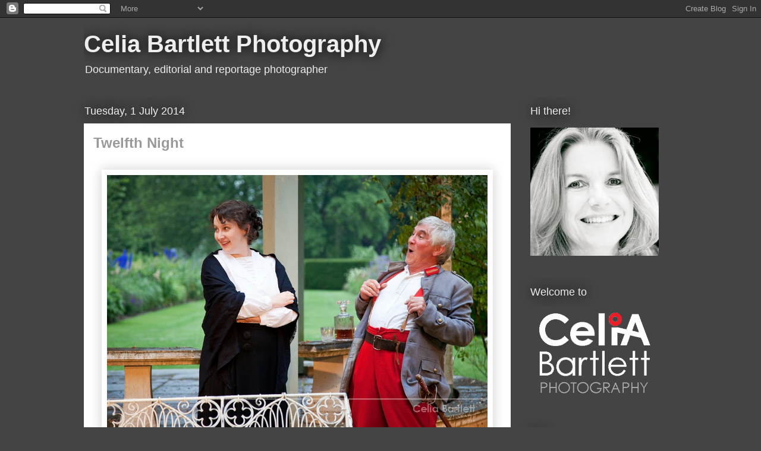

--- FILE ---
content_type: text/html; charset=UTF-8
request_url: http://ailecphotography.blogspot.com/2014/07/twelfth-night.html
body_size: 23727
content:
<!DOCTYPE html>
<html class='v2' dir='ltr' lang='en-GB'>
<head>
<link href='https://www.blogger.com/static/v1/widgets/335934321-css_bundle_v2.css' rel='stylesheet' type='text/css'/>
<meta content='width=1100' name='viewport'/>
<meta content='text/html; charset=UTF-8' http-equiv='Content-Type'/>
<meta content='blogger' name='generator'/>
<link href='http://ailecphotography.blogspot.com/favicon.ico' rel='icon' type='image/x-icon'/>
<link href='http://ailecphotography.blogspot.com/2014/07/twelfth-night.html' rel='canonical'/>
<link rel="alternate" type="application/atom+xml" title="Celia Bartlett Photography - Atom" href="http://ailecphotography.blogspot.com/feeds/posts/default" />
<link rel="alternate" type="application/rss+xml" title="Celia Bartlett Photography - RSS" href="http://ailecphotography.blogspot.com/feeds/posts/default?alt=rss" />
<link rel="service.post" type="application/atom+xml" title="Celia Bartlett Photography - Atom" href="https://www.blogger.com/feeds/1006020888513014842/posts/default" />

<link rel="alternate" type="application/atom+xml" title="Celia Bartlett Photography - Atom" href="http://ailecphotography.blogspot.com/feeds/2405632490985484704/comments/default" />
<!--Can't find substitution for tag [blog.ieCssRetrofitLinks]-->
<link href='https://blogger.googleusercontent.com/img/b/R29vZ2xl/AVvXsEjHJKPED72fMy3lN0hVTkQYbdwlbjjx-LYVh8GqM-2_yech6XYT3M6OFB-RPeEkFYLKocXsvYkuQ8QD14T6wxlDxdjh7TQtD_PYbhslYkny7F8LruXbkuv5giwQRhH6z8lq1w1kK21VCfw/s1600/photograph-Twelfth-Night-7064.jpg' rel='image_src'/>
<meta content='http://ailecphotography.blogspot.com/2014/07/twelfth-night.html' property='og:url'/>
<meta content='Twelfth Night' property='og:title'/>
<meta content='        Amongst the assignments I take on as a photographer, there is one type I much enjoy - theatre. However, most are in the predictable ...' property='og:description'/>
<meta content='https://blogger.googleusercontent.com/img/b/R29vZ2xl/AVvXsEjHJKPED72fMy3lN0hVTkQYbdwlbjjx-LYVh8GqM-2_yech6XYT3M6OFB-RPeEkFYLKocXsvYkuQ8QD14T6wxlDxdjh7TQtD_PYbhslYkny7F8LruXbkuv5giwQRhH6z8lq1w1kK21VCfw/w1200-h630-p-k-no-nu/photograph-Twelfth-Night-7064.jpg' property='og:image'/>
<title>Celia Bartlett Photography: Twelfth Night</title>
<style id='page-skin-1' type='text/css'><!--
/*
-----------------------------------------------
Blogger Template Style
Name:     Awesome Inc.
Designer: Tina Chen
URL:      tinachen.org
----------------------------------------------- */
/* Content
----------------------------------------------- */
body {
font: normal normal 13px Arial, Tahoma, Helvetica, FreeSans, sans-serif;
color: #666666;
background: #444444 none repeat scroll top left;
}
html body .content-outer {
min-width: 0;
max-width: 100%;
width: 100%;
}
a:link {
text-decoration: none;
color: #6fa8dc;
}
a:visited {
text-decoration: none;
color: #6fa8dc;
}
a:hover {
text-decoration: underline;
color: #01689c;
}
.body-fauxcolumn-outer .cap-top {
position: absolute;
z-index: 1;
height: 276px;
width: 100%;
background: transparent none repeat-x scroll top left;
_background-image: none;
}
/* Columns
----------------------------------------------- */
.content-inner {
padding: 0;
}
.header-inner .section {
margin: 0 16px;
}
.tabs-inner .section {
margin: 0 16px;
}
.main-inner {
padding-top: 55px;
}
.main-inner .column-center-inner,
.main-inner .column-left-inner,
.main-inner .column-right-inner {
padding: 0 5px;
}
*+html body .main-inner .column-center-inner {
margin-top: -55px;
}
#layout .main-inner .column-center-inner {
margin-top: 0;
}
/* Header
----------------------------------------------- */
.header-outer {
margin: 0 0 15px 0;
background: transparent none repeat scroll 0 0;
}
.Header h1 {
font: normal bold 40px Arial, Tahoma, Helvetica, FreeSans, sans-serif;
color: #eeeeee;
text-shadow: 0 0 20px #000000;
}
.Header h1 a {
color: #eeeeee;
}
.Header .description {
font: normal normal 18px Arial, Tahoma, Helvetica, FreeSans, sans-serif;
color: #eeeeee;
}
.header-inner .Header .titlewrapper,
.header-inner .Header .descriptionwrapper {
padding-left: 0;
padding-right: 0;
margin-bottom: 0;
}
.header-inner .Header .titlewrapper {
padding-top: 22px;
}
/* Tabs
----------------------------------------------- */
.tabs-outer {
overflow: hidden;
position: relative;
background: transparent url(//www.blogblog.com/1kt/awesomeinc/tabs_gradient_light.png) repeat scroll 0 0;
}
#layout .tabs-outer {
overflow: visible;
}
.tabs-cap-top, .tabs-cap-bottom {
position: absolute;
width: 100%;
border-top: 1px solid #2d3037;
}
.tabs-cap-bottom {
bottom: 0;
}
.tabs-inner .widget li a {
display: inline-block;
margin: 0;
padding: .6em 1.5em;
font: normal normal 13px Arial, Tahoma, Helvetica, FreeSans, sans-serif;
color: #ffffff;
border-top: 1px solid #2d3037;
border-bottom: 1px solid #2d3037;
border-left: 1px solid #2d3037;
height: 16px;
line-height: 16px;
}
.tabs-inner .widget li:last-child a {
border-right: 1px solid #2d3037;
}
.tabs-inner .widget li.selected a, .tabs-inner .widget li a:hover {
background: #01689c url(//www.blogblog.com/1kt/awesomeinc/tabs_gradient_light.png) repeat-x scroll 0 -100px;
color: #ffffff;
}
/* Headings
----------------------------------------------- */
h2 {
font: normal normal 18px Arial, Tahoma, Helvetica, FreeSans, sans-serif;
color: #eeeeee;
}
/* Widgets
----------------------------------------------- */
.main-inner .section {
margin: 0 27px;
padding: 0;
}
.main-inner .column-left-outer,
.main-inner .column-right-outer {
margin-top: -3.3em;
}
#layout .main-inner .column-left-outer,
#layout .main-inner .column-right-outer {
margin-top: 0;
}
.main-inner .column-left-inner,
.main-inner .column-right-inner {
background: transparent none repeat 0 0;
-moz-box-shadow: 0 0 0 rgba(0, 0, 0, .2);
-webkit-box-shadow: 0 0 0 rgba(0, 0, 0, .2);
-goog-ms-box-shadow: 0 0 0 rgba(0, 0, 0, .2);
box-shadow: 0 0 0 rgba(0, 0, 0, .2);
-moz-border-radius: 0;
-webkit-border-radius: 0;
-goog-ms-border-radius: 0;
border-radius: 0;
}
#layout .main-inner .column-left-inner,
#layout .main-inner .column-right-inner {
margin-top: 0;
}
.sidebar .widget {
font: normal normal 13px Arial, Tahoma, Helvetica, FreeSans, sans-serif;
color: #666666;
}
.sidebar .widget a:link {
color: #6fa8dc;
}
.sidebar .widget a:visited {
color: #eeeeee;
}
.sidebar .widget a:hover {
color: #d0e0e3;
}
.sidebar .widget h2 {
text-shadow: 0 0 20px #000000;
}
.main-inner .widget {
background-color: transparent;
border: 1px solid transparent;
padding: 0 0 15px;
margin: 20px -16px;
-moz-box-shadow: 0 0 0 rgba(0, 0, 0, .2);
-webkit-box-shadow: 0 0 0 rgba(0, 0, 0, .2);
-goog-ms-box-shadow: 0 0 0 rgba(0, 0, 0, .2);
box-shadow: 0 0 0 rgba(0, 0, 0, .2);
-moz-border-radius: 0;
-webkit-border-radius: 0;
-goog-ms-border-radius: 0;
border-radius: 0;
}
.main-inner .widget h2 {
margin: 0 -0;
padding: .6em 0 .5em;
border-bottom: 1px solid transparent;
}
.footer-inner .widget h2 {
padding: 0 0 .4em;
border-bottom: 1px solid transparent;
}
.main-inner .widget h2 + div, .footer-inner .widget h2 + div {
border-top: 0 solid transparent;
padding-top: 8px;
}
.main-inner .widget .widget-content {
margin: 0 -0;
padding: 7px 0 0;
}
.main-inner .widget ul, .main-inner .widget #ArchiveList ul.flat {
margin: -8px -15px 0;
padding: 0;
list-style: none;
}
.main-inner .widget #ArchiveList {
margin: -8px 0 0;
}
.main-inner .widget ul li, .main-inner .widget #ArchiveList ul.flat li {
padding: .5em 15px;
text-indent: 0;
color: transparent;
border-top: 0 solid transparent;
border-bottom: 1px solid transparent;
}
.main-inner .widget #ArchiveList ul li {
padding-top: .25em;
padding-bottom: .25em;
}
.main-inner .widget ul li:first-child, .main-inner .widget #ArchiveList ul.flat li:first-child {
border-top: none;
}
.main-inner .widget ul li:last-child, .main-inner .widget #ArchiveList ul.flat li:last-child {
border-bottom: none;
}
.post-body {
position: relative;
}
.main-inner .widget .post-body ul {
padding: 0 2.5em;
margin: .5em 0;
list-style: disc;
}
.main-inner .widget .post-body ul li {
padding: 0.25em 0;
margin-bottom: .25em;
color: #666666;
border: none;
}
.footer-inner .widget ul {
padding: 0;
list-style: none;
}
.widget .zippy {
color: transparent;
}
/* Posts
----------------------------------------------- */
body .main-inner .Blog {
padding: 0;
margin-bottom: 1em;
background-color: transparent;
border: none;
-moz-box-shadow: 0 0 0 rgba(0, 0, 0, 0);
-webkit-box-shadow: 0 0 0 rgba(0, 0, 0, 0);
-goog-ms-box-shadow: 0 0 0 rgba(0, 0, 0, 0);
box-shadow: 0 0 0 rgba(0, 0, 0, 0);
}
.main-inner .section:last-child .Blog:last-child {
padding: 0;
margin-bottom: 1em;
}
.main-inner .widget h2.date-header {
margin: 0 -15px 1px;
padding: 0 0 0 0;
font: normal normal 18px Arial, Tahoma, Helvetica, FreeSans, sans-serif;
color: #eeeeee;
background: transparent none no-repeat fixed center center;
border-top: 0 solid transparent;
border-bottom: 1px solid transparent;
-moz-border-radius-topleft: 0;
-moz-border-radius-topright: 0;
-webkit-border-top-left-radius: 0;
-webkit-border-top-right-radius: 0;
border-top-left-radius: 0;
border-top-right-radius: 0;
position: absolute;
bottom: 100%;
left: 0;
text-shadow: 0 0 20px #000000;
}
.main-inner .widget h2.date-header span {
font: normal normal 18px Arial, Tahoma, Helvetica, FreeSans, sans-serif;
display: block;
padding: .5em 15px;
border-left: 0 solid transparent;
border-right: 0 solid transparent;
}
.date-outer {
position: relative;
margin: 55px 0 20px;
padding: 0 15px;
background-color: #ffffff;
border: 1px solid transparent;
-moz-box-shadow: 0 0 0 rgba(0, 0, 0, .2);
-webkit-box-shadow: 0 0 0 rgba(0, 0, 0, .2);
-goog-ms-box-shadow: 0 0 0 rgba(0, 0, 0, .2);
box-shadow: 0 0 0 rgba(0, 0, 0, .2);
-moz-border-radius: 0;
-webkit-border-radius: 0;
-goog-ms-border-radius: 0;
border-radius: 0;
}
.date-outer:first-child {
margin-top: 0;
}
.date-outer:last-child {
margin-bottom: 0;
-moz-border-radius-bottomleft: 0;
-moz-border-radius-bottomright: 0;
-webkit-border-bottom-left-radius: 0;
-webkit-border-bottom-right-radius: 0;
-goog-ms-border-bottom-left-radius: 0;
-goog-ms-border-bottom-right-radius: 0;
border-bottom-left-radius: 0;
border-bottom-right-radius: 0;
}
.date-posts {
margin: 0 -0;
padding: 0 0;
clear: both;
}
.post-outer, .inline-ad {
border-top: 1px solid transparent;
margin: 0 -0;
padding: 15px 0;
}
.post-outer {
padding-bottom: 10px;
}
.post-outer:first-child {
padding-top: 10px;
border-top: none;
}
.post-outer:last-child, .inline-ad:last-child {
border-bottom: none;
}
.post-body {
position: relative;
}
.post-body img {
padding: 8px;
background: #ffffff;
border: 1px solid rgba(0, 0, 0, 0);
-moz-box-shadow: 0 0 20px rgba(0, 0, 0, .2);
-webkit-box-shadow: 0 0 20px rgba(0, 0, 0, .2);
box-shadow: 0 0 20px rgba(0, 0, 0, .2);
-moz-border-radius: 0;
-webkit-border-radius: 0;
border-radius: 0;
}
h3.post-title, h4 {
font: normal bold 24px Arial, Tahoma, Helvetica, FreeSans, sans-serif;
color: #999999;
}
h3.post-title a {
font: normal bold 24px Arial, Tahoma, Helvetica, FreeSans, sans-serif;
color: #999999;
}
h3.post-title a:hover {
color: #01689c;
text-decoration: underline;
}
.post-header {
margin: 0 0 1em;
}
.post-body {
line-height: 1.4;
}
.post-outer h2 {
color: #666666;
}
.post-footer {
margin: 1.5em 0 0;
}
#blog-pager {
padding: 15px;
font-size: 120%;
background-color: transparent;
border: 1px solid transparent;
-moz-box-shadow: 0 0 0 rgba(0, 0, 0, .2);
-webkit-box-shadow: 0 0 0 rgba(0, 0, 0, .2);
-goog-ms-box-shadow: 0 0 0 rgba(0, 0, 0, .2);
box-shadow: 0 0 0 rgba(0, 0, 0, .2);
-moz-border-radius: 0;
-webkit-border-radius: 0;
-goog-ms-border-radius: 0;
border-radius: 0;
-moz-border-radius-topleft: 0;
-moz-border-radius-topright: 0;
-webkit-border-top-left-radius: 0;
-webkit-border-top-right-radius: 0;
-goog-ms-border-top-left-radius: 0;
-goog-ms-border-top-right-radius: 0;
border-top-left-radius: 0;
border-top-right-radius-topright: 0;
margin-top: 0;
}
.blog-feeds, .post-feeds {
margin: 1em 0;
text-align: center;
color: #cccccc;
}
.blog-feeds a, .post-feeds a {
color: #ffd966;
}
.blog-feeds a:visited, .post-feeds a:visited {
color: #6fa8dc;
}
.blog-feeds a:hover, .post-feeds a:hover {
color: #f3f3f3;
}
.post-outer .comments {
margin-top: 2em;
}
/* Comments
----------------------------------------------- */
.comments .comments-content .icon.blog-author {
background-repeat: no-repeat;
background-image: url([data-uri]);
}
.comments .comments-content .loadmore a {
border-top: 1px solid #2d3037;
border-bottom: 1px solid #2d3037;
}
.comments .continue {
border-top: 2px solid #2d3037;
}
/* Footer
----------------------------------------------- */
.footer-outer {
margin: -0 0 -1px;
padding: 0 0 0;
color: #cccccc;
overflow: hidden;
}
.footer-fauxborder-left {
border-top: 1px solid transparent;
background: transparent none repeat scroll 0 0;
-moz-box-shadow: 0 0 0 rgba(0, 0, 0, .2);
-webkit-box-shadow: 0 0 0 rgba(0, 0, 0, .2);
-goog-ms-box-shadow: 0 0 0 rgba(0, 0, 0, .2);
box-shadow: 0 0 0 rgba(0, 0, 0, .2);
margin: 0 -0;
}
/* Mobile
----------------------------------------------- */
body.mobile {
background-size: auto;
}
.mobile .body-fauxcolumn-outer {
background: transparent none repeat scroll top left;
}
*+html body.mobile .main-inner .column-center-inner {
margin-top: 0;
}
.mobile .main-inner .widget {
padding: 0 0 15px;
}
.mobile .main-inner .widget h2 + div,
.mobile .footer-inner .widget h2 + div {
border-top: none;
padding-top: 0;
}
.mobile .footer-inner .widget h2 {
padding: 0.5em 0;
border-bottom: none;
}
.mobile .main-inner .widget .widget-content {
margin: 0;
padding: 7px 0 0;
}
.mobile .main-inner .widget ul,
.mobile .main-inner .widget #ArchiveList ul.flat {
margin: 0 -15px 0;
}
.mobile .main-inner .widget h2.date-header {
left: 0;
}
.mobile .date-header span {
padding: 0.4em 0;
}
.mobile .date-outer:first-child {
margin-bottom: 0;
border: 1px solid transparent;
-moz-border-radius-topleft: 0;
-moz-border-radius-topright: 0;
-webkit-border-top-left-radius: 0;
-webkit-border-top-right-radius: 0;
-goog-ms-border-top-left-radius: 0;
-goog-ms-border-top-right-radius: 0;
border-top-left-radius: 0;
border-top-right-radius: 0;
}
.mobile .date-outer {
border-color: transparent;
border-width: 0 1px 1px;
}
.mobile .date-outer:last-child {
margin-bottom: 0;
}
.mobile .main-inner {
padding: 0;
}
.mobile .header-inner .section {
margin: 0;
}
.mobile .post-outer, .mobile .inline-ad {
padding: 5px 0;
}
.mobile .tabs-inner .section {
margin: 0 10px;
}
.mobile .main-inner .widget h2 {
margin: 0;
padding: 0;
}
.mobile .main-inner .widget h2.date-header span {
padding: 0;
}
.mobile .main-inner .widget .widget-content {
margin: 0;
padding: 7px 0 0;
}
.mobile #blog-pager {
border: 1px solid transparent;
background: transparent none repeat scroll 0 0;
}
.mobile .main-inner .column-left-inner,
.mobile .main-inner .column-right-inner {
background: transparent none repeat 0 0;
-moz-box-shadow: none;
-webkit-box-shadow: none;
-goog-ms-box-shadow: none;
box-shadow: none;
}
.mobile .date-posts {
margin: 0;
padding: 0;
}
.mobile .footer-fauxborder-left {
margin: 0;
border-top: inherit;
}
.mobile .main-inner .section:last-child .Blog:last-child {
margin-bottom: 0;
}
.mobile-index-contents {
color: #666666;
}
.mobile .mobile-link-button {
background: #6fa8dc url(//www.blogblog.com/1kt/awesomeinc/tabs_gradient_light.png) repeat scroll 0 0;
}
.mobile-link-button a:link, .mobile-link-button a:visited {
color: #ffffff;
}
.mobile .tabs-inner .PageList .widget-content {
background: transparent;
border-top: 1px solid;
border-color: #2d3037;
color: #ffffff;
}
.mobile .tabs-inner .PageList .widget-content .pagelist-arrow {
border-left: 1px solid #2d3037;
}

--></style>
<style id='template-skin-1' type='text/css'><!--
body {
min-width: 1030px;
}
.content-outer, .content-fauxcolumn-outer, .region-inner {
min-width: 1030px;
max-width: 1030px;
_width: 1030px;
}
.main-inner .columns {
padding-left: 0px;
padding-right: 280px;
}
.main-inner .fauxcolumn-center-outer {
left: 0px;
right: 280px;
/* IE6 does not respect left and right together */
_width: expression(this.parentNode.offsetWidth -
parseInt("0px") -
parseInt("280px") + 'px');
}
.main-inner .fauxcolumn-left-outer {
width: 0px;
}
.main-inner .fauxcolumn-right-outer {
width: 280px;
}
.main-inner .column-left-outer {
width: 0px;
right: 100%;
margin-left: -0px;
}
.main-inner .column-right-outer {
width: 280px;
margin-right: -280px;
}
#layout {
min-width: 0;
}
#layout .content-outer {
min-width: 0;
width: 800px;
}
#layout .region-inner {
min-width: 0;
width: auto;
}
body#layout div.add_widget {
padding: 8px;
}
body#layout div.add_widget a {
margin-left: 32px;
}
--></style>
<script type='text/javascript'>
        (function(i,s,o,g,r,a,m){i['GoogleAnalyticsObject']=r;i[r]=i[r]||function(){
        (i[r].q=i[r].q||[]).push(arguments)},i[r].l=1*new Date();a=s.createElement(o),
        m=s.getElementsByTagName(o)[0];a.async=1;a.src=g;m.parentNode.insertBefore(a,m)
        })(window,document,'script','https://www.google-analytics.com/analytics.js','ga');
        ga('create', 'UA-56789278-1', 'auto', 'blogger');
        ga('blogger.send', 'pageview');
      </script>
<link href='https://www.blogger.com/dyn-css/authorization.css?targetBlogID=1006020888513014842&amp;zx=197b1453-34fd-4db9-8aee-610d61a69a61' media='none' onload='if(media!=&#39;all&#39;)media=&#39;all&#39;' rel='stylesheet'/><noscript><link href='https://www.blogger.com/dyn-css/authorization.css?targetBlogID=1006020888513014842&amp;zx=197b1453-34fd-4db9-8aee-610d61a69a61' rel='stylesheet'/></noscript>
<meta name='google-adsense-platform-account' content='ca-host-pub-1556223355139109'/>
<meta name='google-adsense-platform-domain' content='blogspot.com'/>

</head>
<body class='loading variant-icy'>
<div class='navbar section' id='navbar' name='Navbar'><div class='widget Navbar' data-version='1' id='Navbar1'><script type="text/javascript">
    function setAttributeOnload(object, attribute, val) {
      if(window.addEventListener) {
        window.addEventListener('load',
          function(){ object[attribute] = val; }, false);
      } else {
        window.attachEvent('onload', function(){ object[attribute] = val; });
      }
    }
  </script>
<div id="navbar-iframe-container"></div>
<script type="text/javascript" src="https://apis.google.com/js/platform.js"></script>
<script type="text/javascript">
      gapi.load("gapi.iframes:gapi.iframes.style.bubble", function() {
        if (gapi.iframes && gapi.iframes.getContext) {
          gapi.iframes.getContext().openChild({
              url: 'https://www.blogger.com/navbar/1006020888513014842?po\x3d2405632490985484704\x26origin\x3dhttp://ailecphotography.blogspot.com',
              where: document.getElementById("navbar-iframe-container"),
              id: "navbar-iframe"
          });
        }
      });
    </script><script type="text/javascript">
(function() {
var script = document.createElement('script');
script.type = 'text/javascript';
script.src = '//pagead2.googlesyndication.com/pagead/js/google_top_exp.js';
var head = document.getElementsByTagName('head')[0];
if (head) {
head.appendChild(script);
}})();
</script>
</div></div>
<div class='body-fauxcolumns'>
<div class='fauxcolumn-outer body-fauxcolumn-outer'>
<div class='cap-top'>
<div class='cap-left'></div>
<div class='cap-right'></div>
</div>
<div class='fauxborder-left'>
<div class='fauxborder-right'></div>
<div class='fauxcolumn-inner'>
</div>
</div>
<div class='cap-bottom'>
<div class='cap-left'></div>
<div class='cap-right'></div>
</div>
</div>
</div>
<div class='content'>
<div class='content-fauxcolumns'>
<div class='fauxcolumn-outer content-fauxcolumn-outer'>
<div class='cap-top'>
<div class='cap-left'></div>
<div class='cap-right'></div>
</div>
<div class='fauxborder-left'>
<div class='fauxborder-right'></div>
<div class='fauxcolumn-inner'>
</div>
</div>
<div class='cap-bottom'>
<div class='cap-left'></div>
<div class='cap-right'></div>
</div>
</div>
</div>
<div class='content-outer'>
<div class='content-cap-top cap-top'>
<div class='cap-left'></div>
<div class='cap-right'></div>
</div>
<div class='fauxborder-left content-fauxborder-left'>
<div class='fauxborder-right content-fauxborder-right'></div>
<div class='content-inner'>
<header>
<div class='header-outer'>
<div class='header-cap-top cap-top'>
<div class='cap-left'></div>
<div class='cap-right'></div>
</div>
<div class='fauxborder-left header-fauxborder-left'>
<div class='fauxborder-right header-fauxborder-right'></div>
<div class='region-inner header-inner'>
<div class='header section' id='header' name='Header'><div class='widget Header' data-version='1' id='Header1'>
<div id='header-inner'>
<div class='titlewrapper'>
<h1 class='title'>
<a href='http://ailecphotography.blogspot.com/'>
Celia Bartlett Photography
</a>
</h1>
</div>
<div class='descriptionwrapper'>
<p class='description'><span>Documentary, editorial and reportage photographer
</span></p>
</div>
</div>
</div></div>
</div>
</div>
<div class='header-cap-bottom cap-bottom'>
<div class='cap-left'></div>
<div class='cap-right'></div>
</div>
</div>
</header>
<div class='tabs-outer'>
<div class='tabs-cap-top cap-top'>
<div class='cap-left'></div>
<div class='cap-right'></div>
</div>
<div class='fauxborder-left tabs-fauxborder-left'>
<div class='fauxborder-right tabs-fauxborder-right'></div>
<div class='region-inner tabs-inner'>
<div class='tabs no-items section' id='crosscol' name='Cross-column'></div>
<div class='tabs no-items section' id='crosscol-overflow' name='Cross-Column 2'></div>
</div>
</div>
<div class='tabs-cap-bottom cap-bottom'>
<div class='cap-left'></div>
<div class='cap-right'></div>
</div>
</div>
<div class='main-outer'>
<div class='main-cap-top cap-top'>
<div class='cap-left'></div>
<div class='cap-right'></div>
</div>
<div class='fauxborder-left main-fauxborder-left'>
<div class='fauxborder-right main-fauxborder-right'></div>
<div class='region-inner main-inner'>
<div class='columns fauxcolumns'>
<div class='fauxcolumn-outer fauxcolumn-center-outer'>
<div class='cap-top'>
<div class='cap-left'></div>
<div class='cap-right'></div>
</div>
<div class='fauxborder-left'>
<div class='fauxborder-right'></div>
<div class='fauxcolumn-inner'>
</div>
</div>
<div class='cap-bottom'>
<div class='cap-left'></div>
<div class='cap-right'></div>
</div>
</div>
<div class='fauxcolumn-outer fauxcolumn-left-outer'>
<div class='cap-top'>
<div class='cap-left'></div>
<div class='cap-right'></div>
</div>
<div class='fauxborder-left'>
<div class='fauxborder-right'></div>
<div class='fauxcolumn-inner'>
</div>
</div>
<div class='cap-bottom'>
<div class='cap-left'></div>
<div class='cap-right'></div>
</div>
</div>
<div class='fauxcolumn-outer fauxcolumn-right-outer'>
<div class='cap-top'>
<div class='cap-left'></div>
<div class='cap-right'></div>
</div>
<div class='fauxborder-left'>
<div class='fauxborder-right'></div>
<div class='fauxcolumn-inner'>
</div>
</div>
<div class='cap-bottom'>
<div class='cap-left'></div>
<div class='cap-right'></div>
</div>
</div>
<!-- corrects IE6 width calculation -->
<div class='columns-inner'>
<div class='column-center-outer'>
<div class='column-center-inner'>
<div class='main section' id='main' name='Main'><div class='widget Blog' data-version='1' id='Blog1'>
<div class='blog-posts hfeed'>

          <div class="date-outer">
        
<h2 class='date-header'><span>Tuesday, 1 July 2014</span></h2>

          <div class="date-posts">
        
<div class='post-outer'>
<div class='post hentry uncustomized-post-template' itemprop='blogPost' itemscope='itemscope' itemtype='http://schema.org/BlogPosting'>
<meta content='https://blogger.googleusercontent.com/img/b/R29vZ2xl/AVvXsEjHJKPED72fMy3lN0hVTkQYbdwlbjjx-LYVh8GqM-2_yech6XYT3M6OFB-RPeEkFYLKocXsvYkuQ8QD14T6wxlDxdjh7TQtD_PYbhslYkny7F8LruXbkuv5giwQRhH6z8lq1w1kK21VCfw/s1600/photograph-Twelfth-Night-7064.jpg' itemprop='image_url'/>
<meta content='1006020888513014842' itemprop='blogId'/>
<meta content='2405632490985484704' itemprop='postId'/>
<a name='2405632490985484704'></a>
<h3 class='post-title entry-title' itemprop='name'>
Twelfth Night
</h3>
<div class='post-header'>
<div class='post-header-line-1'></div>
</div>
<div class='post-body entry-content' id='post-body-2405632490985484704' itemprop='description articleBody'>
<br />
<div class="separator" style="clear: both; text-align: center;">
<a href="https://blogger.googleusercontent.com/img/b/R29vZ2xl/AVvXsEjHJKPED72fMy3lN0hVTkQYbdwlbjjx-LYVh8GqM-2_yech6XYT3M6OFB-RPeEkFYLKocXsvYkuQ8QD14T6wxlDxdjh7TQtD_PYbhslYkny7F8LruXbkuv5giwQRhH6z8lq1w1kK21VCfw/s1600/photograph-Twelfth-Night-7064.jpg" imageanchor="1" style="margin-left: 1em; margin-right: 1em;"><img border="0" height="426" src="https://blogger.googleusercontent.com/img/b/R29vZ2xl/AVvXsEjHJKPED72fMy3lN0hVTkQYbdwlbjjx-LYVh8GqM-2_yech6XYT3M6OFB-RPeEkFYLKocXsvYkuQ8QD14T6wxlDxdjh7TQtD_PYbhslYkny7F8LruXbkuv5giwQRhH6z8lq1w1kK21VCfw/s1600/photograph-Twelfth-Night-7064.jpg" width="640" /></a></div>
<div style="text-align: center;">
<br /></div>
<div style="text-align: center;">
<br /></div>
<div style="text-align: left;">
Amongst the assignments I take on as a photographer, there is one type I much enjoy - theatre. However, most are in the predictable environment of one of several theatres I regularly go to shoot in but on Thursday last week, it was the turn of outdoor theatre. Great! A summer evening out in the beautiful grounds of the Odney Estate in Berkshire, to photograph an Edwardian take on the Shakespeare classic, Twelfth Night. What could be nicer?<br />
<br />
Well, the weather for a start! As I drove around the M25, I watched whilst the sky became ever more depressing as I sat in an equally depressing 20 mph traffic jam. Sure enough, when I finally arrived on site, the rain was drizzling in that 'getting you wetter than you think' way.</div>
<div style="text-align: left;">
<br />
<br /></div>
<div class="separator" style="clear: both; text-align: center;">
<a href="https://blogger.googleusercontent.com/img/b/R29vZ2xl/AVvXsEh7yMKce5dCiOiU9mQEWuTgYNp4vxkIQCbLUm3VBw-HQoUq3UBu8k5-m5qNSSv1M1JZWDjHS9_ggN6NRA8YJvy0igKWKaM3vOid-csft0kAg5MG86b4aNyGhO2upPbxvMSUHH-ktKn5M34/s1600/photograph-wet-chairs.jpg" imageanchor="1" style="clear: left; float: left; margin-bottom: 1em; margin-right: 1em;"><img border="0" height="400" src="https://blogger.googleusercontent.com/img/b/R29vZ2xl/AVvXsEh7yMKce5dCiOiU9mQEWuTgYNp4vxkIQCbLUm3VBw-HQoUq3UBu8k5-m5qNSSv1M1JZWDjHS9_ggN6NRA8YJvy0igKWKaM3vOid-csft0kAg5MG86b4aNyGhO2upPbxvMSUHH-ktKn5M34/s1600/photograph-wet-chairs.jpg" width="266" /></a></div>
<div style="text-align: left;">
<a href="https://blogger.googleusercontent.com/img/b/R29vZ2xl/AVvXsEhXo0FbHBXe3G1DMPzcnF4IrQ9AbmD6Har1uEeFS2t8kdMWP_5DkMNYgDJ7KQV7L2iroanhKHGHILdZBg_7wySBzVEKwO2LlPlmvx5YAMlztv16hUaSUU1HvCDpIxKfWy4FDdIbehoNB2Q/s1600/photograph-wet-camera-kit.jpg" imageanchor="1" style="clear: right; float: right; margin-bottom: 1em; margin-left: 1em;"><img border="0" height="400" src="https://blogger.googleusercontent.com/img/b/R29vZ2xl/AVvXsEhXo0FbHBXe3G1DMPzcnF4IrQ9AbmD6Har1uEeFS2t8kdMWP_5DkMNYgDJ7KQV7L2iroanhKHGHILdZBg_7wySBzVEKwO2LlPlmvx5YAMlztv16hUaSUU1HvCDpIxKfWy4FDdIbehoNB2Q/s1600/photograph-wet-camera-kit.jpg" width="266" /></a><br />
<br />
<br />
<div class="separator" style="clear: both; text-align: center;">
<a href="https://blogger.googleusercontent.com/img/b/R29vZ2xl/AVvXsEijybQf49fja5CX2EpORtNLGD_yBot-ZcQGtWfdyfOsCRGoMDAts3aboo1Lvh4z1w8thPo56lN4rrSMuzdaFtPzam35pF8Nz__VILGcoBkeCMCJisoEcwQ3jXwQT1oymQlbAEgtwNYUsZU/s1600/photograph-wet-audience.jpg" imageanchor="1" style="margin-left: 1em; margin-right: 1em;"><br /></a></div>
<div style="text-align: center;">
<div style="text-align: left;">
As I set up on this final dress rehearsal night, it was imperative that kit was waterproofed, whilst a few hardy souls took to the seats to watch this final run-through, also duly waterproofed.<br />
<div style="text-align: center;">
<br />
<br /></div>
</div>
</div>
<div class="separator" style="clear: both; text-align: center;">
<a href="https://blogger.googleusercontent.com/img/b/R29vZ2xl/AVvXsEijybQf49fja5CX2EpORtNLGD_yBot-ZcQGtWfdyfOsCRGoMDAts3aboo1Lvh4z1w8thPo56lN4rrSMuzdaFtPzam35pF8Nz__VILGcoBkeCMCJisoEcwQ3jXwQT1oymQlbAEgtwNYUsZU/s1600/photograph-wet-audience.jpg" imageanchor="1" style="margin-left: 1em; margin-right: 1em;"><img border="0" height="426" src="https://blogger.googleusercontent.com/img/b/R29vZ2xl/AVvXsEijybQf49fja5CX2EpORtNLGD_yBot-ZcQGtWfdyfOsCRGoMDAts3aboo1Lvh4z1w8thPo56lN4rrSMuzdaFtPzam35pF8Nz__VILGcoBkeCMCJisoEcwQ3jXwQT1oymQlbAEgtwNYUsZU/s1600/photograph-wet-audience.jpg" width="640" /></a></div>
<div style="text-align: center;">
<br />
<br />
<div class="separator" style="clear: both; text-align: center;">
</div>
<div style="text-align: left;">
Main challenges for the night: keeping my roving camera dry by tucking the handle into my coat pocket of a beautifully distracting large brightly coloured, borrowed golfing brolly, leaving my hands free to do the business. And as with any theatre shoot, that is active, anticipating moves, avoiding shots directly into spotlights and, an issue with outdoor shoots, dealing with ever changing light levels.<br />
<br />
<br /></div>
<div class="separator" style="clear: both; text-align: center;">
<a href="https://blogger.googleusercontent.com/img/b/R29vZ2xl/AVvXsEgp94inZtBdY0gavG7nNrmtR4GpifZUBGx3ZKJYTGtXCkrXlJecfNam5K3DuxeX1LcQdAU-Po7dhNCXF84JHsJ3CmAaSzzRKC8BQ6GZbPsL7eOZ9MXAeXWqSMWVdK9u9IgYTF862NOQdNo/s1600/photograph-Twelfth-Night-6912.jpg" imageanchor="1" style="margin-left: 1em; margin-right: 1em;"><img border="0" height="640" src="https://blogger.googleusercontent.com/img/b/R29vZ2xl/AVvXsEgp94inZtBdY0gavG7nNrmtR4GpifZUBGx3ZKJYTGtXCkrXlJecfNam5K3DuxeX1LcQdAU-Po7dhNCXF84JHsJ3CmAaSzzRKC8BQ6GZbPsL7eOZ9MXAeXWqSMWVdK9u9IgYTF862NOQdNo/s1600/photograph-Twelfth-Night-6912.jpg" width="425" /></a></div>
<div style="text-align: center;">
<br />
<br />
<div class="separator" style="clear: both; text-align: center;">
</div>
<div class="separator" style="clear: both; text-align: center;">
</div>
<div class="separator" style="clear: both; text-align: center;">
</div>
<div style="text-align: left;">
The opening scene had Viola entering dripping wet, having been rescued from the shipwreck. (Not much help needed with that effect then, nor on successive performances by all accounts!)<br />
So without Much Ado (oh, hang on, that is another play) I will just let you take in a few shots for the ambiance of the (very damp) evening.<br />
<br />
<div class="separator" style="clear: both; text-align: center;">
<a href="https://blogger.googleusercontent.com/img/b/R29vZ2xl/AVvXsEhbaKzW5H06_8hf_RkjIOGT_bxqaVbDkQ2QS5q3xQ0NUNYU_mVWMMOndMKDdPtmpwZgRtLv1mLam0DDdh1J5VQot9aqLECYsAtJTbE7av7ltR-BK8MmvFH5SJk3x3uoEUX7C7-cj1Y_hwA/s1600/photograph-Twelfth-Night-7002.jpg" imageanchor="1" style="margin-left: 1em; margin-right: 1em;"><img border="0" height="400" src="https://blogger.googleusercontent.com/img/b/R29vZ2xl/AVvXsEhbaKzW5H06_8hf_RkjIOGT_bxqaVbDkQ2QS5q3xQ0NUNYU_mVWMMOndMKDdPtmpwZgRtLv1mLam0DDdh1J5VQot9aqLECYsAtJTbE7av7ltR-BK8MmvFH5SJk3x3uoEUX7C7-cj1Y_hwA/s1600/photograph-Twelfth-Night-7002.jpg" width="266" /></a></div>
<br />
<br />
<div class="separator" style="clear: both; text-align: center;">
<a href="https://blogger.googleusercontent.com/img/b/R29vZ2xl/AVvXsEhqYDJFhszPDJflqsMt6lq1eIW0gJV3TAIaVJT9Esq4PINDHY4BnRhG_WahXmEoZC8eA-FqFHR6_HGuTGalVGALV07_c_PFlOr9Qqgzj-BZR2sCfVti06xCD_dbk4wq874w2lhLUAuQeKE/s1600/photograph-Twelfth-Night-7076.jpg" imageanchor="1" style="margin-left: 1em; margin-right: 1em;"><img border="0" height="420" src="https://blogger.googleusercontent.com/img/b/R29vZ2xl/AVvXsEhqYDJFhszPDJflqsMt6lq1eIW0gJV3TAIaVJT9Esq4PINDHY4BnRhG_WahXmEoZC8eA-FqFHR6_HGuTGalVGALV07_c_PFlOr9Qqgzj-BZR2sCfVti06xCD_dbk4wq874w2lhLUAuQeKE/s1600/photograph-Twelfth-Night-7076.jpg" width="640" /></a></div>
<br />
<br />
<div class="separator" style="clear: both; text-align: center;">
<a href="https://blogger.googleusercontent.com/img/b/R29vZ2xl/AVvXsEhy7lfLarXDKqyWN7m6Wt4xMYzAvLe-KwjHlSOqiE8wycPersHaAV5u2mInFGgTpB5PizVB-LcsrUl_XgLIX1fiaSutFpdEHwpqr0OKOvv-RqqR9-Td5jb5s2oLWB9K1L3Y9cr8zphqDcE/s1600/photograph-Twefth-Night-7125.jpg" imageanchor="1" style="margin-left: 1em; margin-right: 1em;"><img border="0" height="426" src="https://blogger.googleusercontent.com/img/b/R29vZ2xl/AVvXsEhy7lfLarXDKqyWN7m6Wt4xMYzAvLe-KwjHlSOqiE8wycPersHaAV5u2mInFGgTpB5PizVB-LcsrUl_XgLIX1fiaSutFpdEHwpqr0OKOvv-RqqR9-Td5jb5s2oLWB9K1L3Y9cr8zphqDcE/s1600/photograph-Twefth-Night-7125.jpg" width="640" /></a></div>
<div style="text-align: center;">
<br /></div>
<br />
<div class="separator" style="clear: both; text-align: center;">
<a href="https://blogger.googleusercontent.com/img/b/R29vZ2xl/AVvXsEihyXlEPdnyowcKoLlO8Tss2xi-CrINyHBwdrWhqjPIZiE5K6yIJ2pleoVZBeUUmmfQCzxM88K6iKQqRGfHxF8FEiyGw2rj0USvIPnHScn1Qdnyb8Eidx-UInxS0YQuSFOg9iI_ROUEjnk/s1600/photograph-Twelfth-Night-7217.jpg" imageanchor="1" style="margin-left: 1em; margin-right: 1em;"><img border="0" height="400" src="https://blogger.googleusercontent.com/img/b/R29vZ2xl/AVvXsEihyXlEPdnyowcKoLlO8Tss2xi-CrINyHBwdrWhqjPIZiE5K6yIJ2pleoVZBeUUmmfQCzxM88K6iKQqRGfHxF8FEiyGw2rj0USvIPnHScn1Qdnyb8Eidx-UInxS0YQuSFOg9iI_ROUEjnk/s1600/photograph-Twelfth-Night-7217.jpg" width="266" /></a></div>
<br />
<br />
<div class="separator" style="clear: both; text-align: center;">
<a href="https://blogger.googleusercontent.com/img/b/R29vZ2xl/AVvXsEjxV-KbvmW15q5_mWj98sREPxywAvUN6KWlg_llq6GsttFYK4-QpSChtvcXekol2kfGELhB9rmii988KqU52lxaPwrqUK_3D3bHUrmYp3miVG3cePszYUlv0hnsruhbBus39K7Pk0dfY24/s1600/photograph-Twelfth-Night-7248.jpg" imageanchor="1" style="margin-left: 1em; margin-right: 1em;"><img border="0" height="426" src="https://blogger.googleusercontent.com/img/b/R29vZ2xl/AVvXsEjxV-KbvmW15q5_mWj98sREPxywAvUN6KWlg_llq6GsttFYK4-QpSChtvcXekol2kfGELhB9rmii988KqU52lxaPwrqUK_3D3bHUrmYp3miVG3cePszYUlv0hnsruhbBus39K7Pk0dfY24/s1600/photograph-Twelfth-Night-7248.jpg" width="640" /></a></div>
<br />
<br />
<div class="separator" style="clear: both; text-align: center;">
<a href="https://blogger.googleusercontent.com/img/b/R29vZ2xl/AVvXsEiCjXQbjoKqbmaTJwAp-UQiZoIdTv3ZjagaJPKaGXkUD0XZ7ac1tEPNlxRGfOC5W3YBDzXqeccLT5Ly15B03C6MULwny9RNuWl5zZKmH_MNT6OyCZxSNONfyvHI-rRjti7Kw-z93r7eOGw/s1600/photograph-Twelfth-Night-7266.jpg" imageanchor="1" style="margin-left: 1em; margin-right: 1em;"><img border="0" height="426" src="https://blogger.googleusercontent.com/img/b/R29vZ2xl/AVvXsEiCjXQbjoKqbmaTJwAp-UQiZoIdTv3ZjagaJPKaGXkUD0XZ7ac1tEPNlxRGfOC5W3YBDzXqeccLT5Ly15B03C6MULwny9RNuWl5zZKmH_MNT6OyCZxSNONfyvHI-rRjti7Kw-z93r7eOGw/s1600/photograph-Twelfth-Night-7266.jpg" width="640" /></a></div>
<br />
<br />
<div class="separator" style="clear: both; text-align: center;">
<a href="https://blogger.googleusercontent.com/img/b/R29vZ2xl/AVvXsEi6LuO3eoMOapqYaO-GxIgfmy1Q7gA0XiRNMNVqvHO2YoKBUvNQhwFCZ-z3LFNML5nP2kmb12XNSLAZJC0AX6CeteQqIA3hEDXzLqtA6CW_HS0ZACPf5C71c99TURqpHkiS1EXoXh8fySI/s1600/photograph-Twelfth-Night-7287.jpg" imageanchor="1" style="margin-left: 1em; margin-right: 1em;"><img border="0" height="426" src="https://blogger.googleusercontent.com/img/b/R29vZ2xl/AVvXsEi6LuO3eoMOapqYaO-GxIgfmy1Q7gA0XiRNMNVqvHO2YoKBUvNQhwFCZ-z3LFNML5nP2kmb12XNSLAZJC0AX6CeteQqIA3hEDXzLqtA6CW_HS0ZACPf5C71c99TURqpHkiS1EXoXh8fySI/s1600/photograph-Twelfth-Night-7287.jpg" width="640" /></a></div>
<br />
<br />
<div class="separator" style="clear: both; text-align: center;">
<a href="https://blogger.googleusercontent.com/img/b/R29vZ2xl/AVvXsEhftCH1sIBSEsqKZbOLTYGmzsqD0g1eTasekPbawmgy6ZGcE5Tn3L2Fl2XSdy_VkeXd1upnH5Q6z5kMhtxVHcZQoeibbUvlgO4xDqXzZjWt5vbMCeme57UcZY43eLgTfx9Ic_5TOI2Ea4I/s1600/photograph-Twelfth-Night-7298.jpg" imageanchor="1" style="margin-left: 1em; margin-right: 1em;"><img border="0" height="426" src="https://blogger.googleusercontent.com/img/b/R29vZ2xl/AVvXsEhftCH1sIBSEsqKZbOLTYGmzsqD0g1eTasekPbawmgy6ZGcE5Tn3L2Fl2XSdy_VkeXd1upnH5Q6z5kMhtxVHcZQoeibbUvlgO4xDqXzZjWt5vbMCeme57UcZY43eLgTfx9Ic_5TOI2Ea4I/s1600/photograph-Twelfth-Night-7298.jpg" width="640" /></a></div>
<div class="separator" style="clear: both; text-align: center;">
<a href="https://blogger.googleusercontent.com/img/b/R29vZ2xl/AVvXsEjHYxI2B6w7su_Rj4sIQtOFxx7ItjvLJG7eG-0lLcFqNRcDiFWg5qV0rMqwPKPifOZxCtkNg58KTWhZl62JXK9EmY29SBf4bNJEQmacBe2TXgXYCH6WVQCNc3Agxfvjy9b8-zpRwZirXTA/s1600/photograph-twelfth-night-7368.jpg" imageanchor="1" style="margin-left: 1em; margin-right: 1em;"><br /></a><a href="https://blogger.googleusercontent.com/img/b/R29vZ2xl/AVvXsEjHYxI2B6w7su_Rj4sIQtOFxx7ItjvLJG7eG-0lLcFqNRcDiFWg5qV0rMqwPKPifOZxCtkNg58KTWhZl62JXK9EmY29SBf4bNJEQmacBe2TXgXYCH6WVQCNc3Agxfvjy9b8-zpRwZirXTA/s1600/photograph-twelfth-night-7368.jpg" imageanchor="1" style="margin-left: 1em; margin-right: 1em;"><img border="0" height="426" src="https://blogger.googleusercontent.com/img/b/R29vZ2xl/AVvXsEjHYxI2B6w7su_Rj4sIQtOFxx7ItjvLJG7eG-0lLcFqNRcDiFWg5qV0rMqwPKPifOZxCtkNg58KTWhZl62JXK9EmY29SBf4bNJEQmacBe2TXgXYCH6WVQCNc3Agxfvjy9b8-zpRwZirXTA/s1600/photograph-twelfth-night-7368.jpg" width="640" /></a></div>
<br />
<br />
<div class="separator" style="clear: both; text-align: center;">
<a href="https://blogger.googleusercontent.com/img/b/R29vZ2xl/AVvXsEgwnsqU2tYW6jhSm94CIwmOct7Pu-Xp3hRfGIX1nhfdO784TAtbXaekYWA3MqwRBkjRH3AJwv_3CPm2fOAGyEtXbNXDscon1CpQ-b2TN45JGybanXaN6DIo6jASDCOV7Dgh5FGXDEDPOAA/s1600/photograph-Twelfth-Night-7396.jpg" imageanchor="1" style="margin-left: 1em; margin-right: 1em;"><img border="0" height="426" src="https://blogger.googleusercontent.com/img/b/R29vZ2xl/AVvXsEgwnsqU2tYW6jhSm94CIwmOct7Pu-Xp3hRfGIX1nhfdO784TAtbXaekYWA3MqwRBkjRH3AJwv_3CPm2fOAGyEtXbNXDscon1CpQ-b2TN45JGybanXaN6DIo6jASDCOV7Dgh5FGXDEDPOAA/s1600/photograph-Twelfth-Night-7396.jpg" width="640" /></a></div>
<br />
<br />
<div class="separator" style="clear: both; text-align: center;">
<a href="https://blogger.googleusercontent.com/img/b/R29vZ2xl/AVvXsEjg_QpDjnQAWchQZntRPF3JjzxRU1xuf3L-m9RXqdk-9_3M0XZExvx9B6ePlUzw0ZekVL3DWUd_pgfwDP_DsfUMYZnkjo6DksyUjuhahc_I3YOtIhlUptWe0kIvAvV7YF8X-nK05G8qrMg/s1600/photograph-Twelfth-Night-7411.jpg" imageanchor="1" style="margin-left: 1em; margin-right: 1em;"><img border="0" height="426" src="https://blogger.googleusercontent.com/img/b/R29vZ2xl/AVvXsEjg_QpDjnQAWchQZntRPF3JjzxRU1xuf3L-m9RXqdk-9_3M0XZExvx9B6ePlUzw0ZekVL3DWUd_pgfwDP_DsfUMYZnkjo6DksyUjuhahc_I3YOtIhlUptWe0kIvAvV7YF8X-nK05G8qrMg/s1600/photograph-Twelfth-Night-7411.jpg" width="640" /></a></div>
<br />
<br />
<div class="separator" style="clear: both; text-align: center;">
<a href="https://blogger.googleusercontent.com/img/b/R29vZ2xl/AVvXsEgNRxbNHdzLu2ypkhlnv9OnGWkJoCZxyeem1zfaJxANsUxMDRet7rZi0Tb45TeH4V39Jk6M9kViAXT9JjrgbBcy85ZlsCYi2OEJiT3SmZ3LL1nUMb-g2dMyvVvGJm4Ade0JBALVS2AKYk8/s1600/photograph-Twelfth-Night-7417.jpg" imageanchor="1" style="margin-left: 1em; margin-right: 1em;"><img border="0" height="426" src="https://blogger.googleusercontent.com/img/b/R29vZ2xl/AVvXsEgNRxbNHdzLu2ypkhlnv9OnGWkJoCZxyeem1zfaJxANsUxMDRet7rZi0Tb45TeH4V39Jk6M9kViAXT9JjrgbBcy85ZlsCYi2OEJiT3SmZ3LL1nUMb-g2dMyvVvGJm4Ade0JBALVS2AKYk8/s1600/photograph-Twelfth-Night-7417.jpg" width="640" /></a></div>
<br />
<br />
<div class="separator" style="clear: both; text-align: center;">
<a href="https://blogger.googleusercontent.com/img/b/R29vZ2xl/AVvXsEjsXbOcNToRNeRyn-MJlVH6DHSpFf6AyY7FA8Y4GYc42txM0h4AQwQu_jGX2CjM_0qMQ1_sRTI0FDHwiWNgH0hlYXMM7-Ti-FxFGmZZPvrD9b2yUVS3A2angTj7ZZlATGCG_9oawp2p98A/s1600/photograph-Twelfth-Night-7440.jpg" imageanchor="1" style="margin-left: 1em; margin-right: 1em;"><img border="0" height="438" src="https://blogger.googleusercontent.com/img/b/R29vZ2xl/AVvXsEjsXbOcNToRNeRyn-MJlVH6DHSpFf6AyY7FA8Y4GYc42txM0h4AQwQu_jGX2CjM_0qMQ1_sRTI0FDHwiWNgH0hlYXMM7-Ti-FxFGmZZPvrD9b2yUVS3A2angTj7ZZlATGCG_9oawp2p98A/s1600/photograph-Twelfth-Night-7440.jpg" width="640" /></a></div>
<br />
<div class="separator" style="clear: both; text-align: center;">
</div>
<div class="separator" style="clear: both; text-align: center;">
</div>
<div class="separator" style="clear: both; text-align: center;">
</div>
<div class="separator" style="clear: both; text-align: center;">
</div>
<div style="text-align: center;">
<div style="text-align: left;">
And the curtain call...<br />
<br />
<br />
<div class="separator" style="clear: both; text-align: center;">
<a href="https://blogger.googleusercontent.com/img/b/R29vZ2xl/AVvXsEhHvAkUsnPGBL8h8P1gcblla_qSIU5E1d4TYIZ8gu_UOJNSVfZABVxQcEQevUJUR_pLriLnhvVHWQzBnE1NG5FJWTmAsWTjBFpiyoD1_JdoW5tftemxjQ_z9-pX_dHxvHAft-N46ce8DEI/s1600/photograph-Twelfth-Night-7467.jpg" imageanchor="1" style="margin-left: 1em; margin-right: 1em;"><img border="0" height="426" src="https://blogger.googleusercontent.com/img/b/R29vZ2xl/AVvXsEhHvAkUsnPGBL8h8P1gcblla_qSIU5E1d4TYIZ8gu_UOJNSVfZABVxQcEQevUJUR_pLriLnhvVHWQzBnE1NG5FJWTmAsWTjBFpiyoD1_JdoW5tftemxjQ_z9-pX_dHxvHAft-N46ce8DEI/s1600/photograph-Twelfth-Night-7467.jpg" width="640" /></a></div>
<div style="text-align: center;">
<br /></div>
</div>
<div class="separator" style="clear: both; text-align: center;">
<a href="https://blogger.googleusercontent.com/img/b/R29vZ2xl/AVvXsEgtrJphnRVTjVwCRMn4kHHccGEVp_xH65hzK3ztHwXCctq-eovWjRXqVd5aRhObBdXyZixrPesWci_uokzW0Q17yDA3pbMsLSI_TgoKP0Ap-eGRwVKTzBQX6XcJMGsv_-PF0446y4Rsu7k/s1600/photograph-Twelfth-Night-7268.jpg" imageanchor="1" style="clear: left; float: left; margin-bottom: 1em; margin-right: 1em;"><img border="0" height="200" src="https://blogger.googleusercontent.com/img/b/R29vZ2xl/AVvXsEgtrJphnRVTjVwCRMn4kHHccGEVp_xH65hzK3ztHwXCctq-eovWjRXqVd5aRhObBdXyZixrPesWci_uokzW0Q17yDA3pbMsLSI_TgoKP0Ap-eGRwVKTzBQX6XcJMGsv_-PF0446y4Rsu7k/s1600/photograph-Twelfth-Night-7268.jpg" width="125" /></a><a href="https://blogger.googleusercontent.com/img/b/R29vZ2xl/AVvXsEhC5B0OLicHUiTbFZBZ20hIXKFbCkNpyvkVo3srmylFtDULcMVJnJ0e-TvE3I7dqeGSDzpKBgr40k2FRC4Q6TSdiQ-43E4wduFrXvqIMBvJgXxvWpXf7m8sBDjQFt0OygWCgjWz1zXLnp0/s1600/photograph-Twelfth-Night-7302.jpg" imageanchor="1" style="clear: right; float: right; margin-bottom: 1em; margin-left: 1em;"><img border="0" height="200" src="https://blogger.googleusercontent.com/img/b/R29vZ2xl/AVvXsEhC5B0OLicHUiTbFZBZ20hIXKFbCkNpyvkVo3srmylFtDULcMVJnJ0e-TvE3I7dqeGSDzpKBgr40k2FRC4Q6TSdiQ-43E4wduFrXvqIMBvJgXxvWpXf7m8sBDjQFt0OygWCgjWz1zXLnp0/s1600/photograph-Twelfth-Night-7302.jpg" width="132" /></a><a href="https://blogger.googleusercontent.com/img/b/R29vZ2xl/AVvXsEg45HMerqiQY1DzRvm3JH3uUcMmqv3sc3sbj5nKLxYqCz9BF_gPWIfVpSjXz6Negdxxj04mdjgdyitLOju2se9wXpxv3qPggAVpfS4dSU8M-Qx62uGFpv0YI7pLnPrXLGCz249-tWLBdN4/s1600/photograph-Twelfth-Night-7041.jpg" imageanchor="1" style="margin-left: 1em; margin-right: 1em;"><img border="0" height="200" src="https://blogger.googleusercontent.com/img/b/R29vZ2xl/AVvXsEg45HMerqiQY1DzRvm3JH3uUcMmqv3sc3sbj5nKLxYqCz9BF_gPWIfVpSjXz6Negdxxj04mdjgdyitLOju2se9wXpxv3qPggAVpfS4dSU8M-Qx62uGFpv0YI7pLnPrXLGCz249-tWLBdN4/s1600/photograph-Twelfth-Night-7041.jpg" width="132" /></a></div>
<div style="text-align: left;">
<br /></div>
<div style="text-align: left;">
<br /></div>
</div>
<div class="separator" style="clear: both; text-align: center;">
<a href="https://blogger.googleusercontent.com/img/b/R29vZ2xl/AVvXsEh7M2e3BOVBf14lpMVv3Rl8QtAsxno9jNGYUEMyck0OHX2qyC6evU6VnuCizKzg3y9j0qM_ZrFybxa1LPWoYMCrurwbGehSjtwOhZJe-_Zv-w1V3snujJrT6Kz2DNRVtbpkiuPwp3YJPF8/s1600/photograph-Twelfth-Night-7179.jpg" imageanchor="1" style="clear: right; float: right; margin-bottom: 1em; margin-left: 1em;"><img border="0" height="200" src="https://blogger.googleusercontent.com/img/b/R29vZ2xl/AVvXsEh7M2e3BOVBf14lpMVv3Rl8QtAsxno9jNGYUEMyck0OHX2qyC6evU6VnuCizKzg3y9j0qM_ZrFybxa1LPWoYMCrurwbGehSjtwOhZJe-_Zv-w1V3snujJrT6Kz2DNRVtbpkiuPwp3YJPF8/s1600/photograph-Twelfth-Night-7179.jpg" width="133" /></a><a href="https://blogger.googleusercontent.com/img/b/R29vZ2xl/AVvXsEgUfdIC_HLcnHDsQetb0B9EyQl5VHpENQYESQToXU_ZQkwYTKCV6rR_qcp8ntxB3tI-u-ZkezJQ9La7aI6XIybdgJRnb25q13CO3imRfKTVmyA5ZWGLnfrhFFkZBa3vQLZK3AvrwAP4yBY/s1600/photograph-Twelfth-Night-7225.jpg" imageanchor="1" style="clear: left; float: left; margin-bottom: 1em; margin-right: 1em;"><img border="0" height="200" src="https://blogger.googleusercontent.com/img/b/R29vZ2xl/AVvXsEgUfdIC_HLcnHDsQetb0B9EyQl5VHpENQYESQToXU_ZQkwYTKCV6rR_qcp8ntxB3tI-u-ZkezJQ9La7aI6XIybdgJRnb25q13CO3imRfKTVmyA5ZWGLnfrhFFkZBa3vQLZK3AvrwAP4yBY/s1600/photograph-Twelfth-Night-7225.jpg" width="133" /></a><a href="https://blogger.googleusercontent.com/img/b/R29vZ2xl/AVvXsEjBMAxj0rayYSHkOW7xGxkgrTLNsEGu4cTH5z812OvTCUzXGHRHrvVlFBH-FnQYILA77VwDek6tutN5vqHoUjaqYhAD6E68ehzlMWMWtts88ZX_yy8eQSzZGDEVxTpypuolRW5OL7JLfj8/s1600/photograph-Twelfth-Night-7042.jpg" imageanchor="1" style="margin-left: 1em; margin-right: 1em;"><img border="0" height="200" src="https://blogger.googleusercontent.com/img/b/R29vZ2xl/AVvXsEjBMAxj0rayYSHkOW7xGxkgrTLNsEGu4cTH5z812OvTCUzXGHRHrvVlFBH-FnQYILA77VwDek6tutN5vqHoUjaqYhAD6E68ehzlMWMWtts88ZX_yy8eQSzZGDEVxTpypuolRW5OL7JLfj8/s1600/photograph-Twelfth-Night-7042.jpg" width="133" /></a></div>
<br />
<br />
<br />
<div class="separator" style="clear: both; text-align: center;">
<a href="https://blogger.googleusercontent.com/img/b/R29vZ2xl/AVvXsEiHHyt7CEuscku6c8zRnAQMr5-jNcuEvJyiyzV5K6N0Lx7U1J0mXw3eMj8E_olcBbB5oOYLyg756mK5ELS2OO4jmLigJLG8VJRxOr1k-mBLiXPqGEQkyZHGOP5KKmOUJoikGQkHLq4nfcg/s1600/photograph-Twelfth-Night-6934.jpg" imageanchor="1" style="margin-left: 1em; margin-right: 1em;"><img border="0" height="200" src="https://blogger.googleusercontent.com/img/b/R29vZ2xl/AVvXsEiHHyt7CEuscku6c8zRnAQMr5-jNcuEvJyiyzV5K6N0Lx7U1J0mXw3eMj8E_olcBbB5oOYLyg756mK5ELS2OO4jmLigJLG8VJRxOr1k-mBLiXPqGEQkyZHGOP5KKmOUJoikGQkHLq4nfcg/s1600/photograph-Twelfth-Night-6934.jpg" width="133" /></a><a href="https://blogger.googleusercontent.com/img/b/R29vZ2xl/AVvXsEjljB-scE4j1UPFhM7467EhjS-Z_iJDWyKoOOHNSQvF_kE-TSP9-orW3ZGCd1YtTWNcFe1zJgSIUBtBMxyN6SgVglBYl349Cf1q50hTAr9wRwxRX_VS2LQn1LQmapSRTTB0_Ra5_iLc7Ow/s1600/photograph-Twelfth-Night-7023.jpg" imageanchor="1" style="margin-left: 1em; margin-right: 1em;"><img border="0" height="200" src="https://blogger.googleusercontent.com/img/b/R29vZ2xl/AVvXsEjljB-scE4j1UPFhM7467EhjS-Z_iJDWyKoOOHNSQvF_kE-TSP9-orW3ZGCd1YtTWNcFe1zJgSIUBtBMxyN6SgVglBYl349Cf1q50hTAr9wRwxRX_VS2LQn1LQmapSRTTB0_Ra5_iLc7Ow/s1600/photograph-Twelfth-Night-7023.jpg" width="137" /></a></div>
<div style="text-align: center;">
<br /></div>
<div style="text-align: center;">
<br /></div>
<div style="text-align: center;">
<br /></div>
<div class="separator" style="clear: both; text-align: center;">
<a href="https://blogger.googleusercontent.com/img/b/R29vZ2xl/AVvXsEiBIE-FTCUlgqeg5d-7jL8kq8eGcSHvl8owUTOuGdiJQ4r2lhEHtRK8VBIdR9-cphlyJ9o2jIQT5nU4DC5X4iklimOzzDZVxwKfk3LAZPwGmqNCbHW_C0xOGeRuQFe5D5Y9z1I5RzaYzdI/s1600/photograph-Twelfth-Night-6971.jpg" imageanchor="1" style="margin-left: 1em; margin-right: 1em;"><img border="0" height="200" src="https://blogger.googleusercontent.com/img/b/R29vZ2xl/AVvXsEiBIE-FTCUlgqeg5d-7jL8kq8eGcSHvl8owUTOuGdiJQ4r2lhEHtRK8VBIdR9-cphlyJ9o2jIQT5nU4DC5X4iklimOzzDZVxwKfk3LAZPwGmqNCbHW_C0xOGeRuQFe5D5Y9z1I5RzaYzdI/s1600/photograph-Twelfth-Night-6971.jpg" width="133" /></a><a href="https://blogger.googleusercontent.com/img/b/R29vZ2xl/AVvXsEjfe4_JgrabnNKOmKnqAesIGbPpLE5ORaLi4iCa_kCKGmMoktB_FTxei1xyeVp5GnBRepaE_naS2QJMXYWZocbyds9Fa5d-oKUTHaHO-TEwx8b-6Ba_YuPJNw5LdhBvqXKGd41OxzZ1uOQ/s1600/photograph-Twelfth-Night-7043.jpg" imageanchor="1" style="margin-left: 1em; margin-right: 1em;"><img border="0" height="200" src="https://blogger.googleusercontent.com/img/b/R29vZ2xl/AVvXsEjfe4_JgrabnNKOmKnqAesIGbPpLE5ORaLi4iCa_kCKGmMoktB_FTxei1xyeVp5GnBRepaE_naS2QJMXYWZocbyds9Fa5d-oKUTHaHO-TEwx8b-6Ba_YuPJNw5LdhBvqXKGd41OxzZ1uOQ/s1600/photograph-Twelfth-Night-7043.jpg" width="133" /></a></div>
<div style="text-align: center;">
<br /></div>
<div style="text-align: center;">
<br /></div>
<div style="text-align: left;">
Hats off to all involved for making it through, despite the awful wet conditions, and not least for not being distracted by a meandering photographer with a colourful big brolly!<br />
<br />
Look forward to the next shoot...in the dry please guys?!!</div>
<div style="text-align: left;">
<br /></div>
<div style="text-align: left;">
<br /></div>
<div style="text-align: left;">
<br /></div>
</div>
</div>
</div>
</div>
<div style='clear: both;'></div>
</div>
<div class='post-footer'>
<div class='post-footer-line post-footer-line-1'>
<span class='post-author vcard'>
Posted by
<span class='fn' itemprop='author' itemscope='itemscope' itemtype='http://schema.org/Person'>
<meta content='https://www.blogger.com/profile/03766373623652857887' itemprop='url'/>
<a class='g-profile' href='https://www.blogger.com/profile/03766373623652857887' rel='author' title='author profile'>
<span itemprop='name'>Celia</span>
</a>
</span>
</span>
<span class='post-timestamp'>
at
<meta content='http://ailecphotography.blogspot.com/2014/07/twelfth-night.html' itemprop='url'/>
<a class='timestamp-link' href='http://ailecphotography.blogspot.com/2014/07/twelfth-night.html' rel='bookmark' title='permanent link'><abbr class='published' itemprop='datePublished' title='2014-07-01T22:04:00+01:00'>1.7.14</abbr></a>
</span>
<span class='post-comment-link'>
</span>
<span class='post-icons'>
<span class='item-action'>
<a href='https://www.blogger.com/email-post/1006020888513014842/2405632490985484704' title='Email Post'>
<img alt='' class='icon-action' height='13' src='https://resources.blogblog.com/img/icon18_email.gif' width='18'/>
</a>
</span>
<span class='item-control blog-admin pid-425105383'>
<a href='https://www.blogger.com/post-edit.g?blogID=1006020888513014842&postID=2405632490985484704&from=pencil' title='Edit Post'>
<img alt='' class='icon-action' height='18' src='https://resources.blogblog.com/img/icon18_edit_allbkg.gif' width='18'/>
</a>
</span>
</span>
<div class='post-share-buttons goog-inline-block'>
<a class='goog-inline-block share-button sb-email' href='https://www.blogger.com/share-post.g?blogID=1006020888513014842&postID=2405632490985484704&target=email' target='_blank' title='Email This'><span class='share-button-link-text'>Email This</span></a><a class='goog-inline-block share-button sb-blog' href='https://www.blogger.com/share-post.g?blogID=1006020888513014842&postID=2405632490985484704&target=blog' onclick='window.open(this.href, "_blank", "height=270,width=475"); return false;' target='_blank' title='BlogThis!'><span class='share-button-link-text'>BlogThis!</span></a><a class='goog-inline-block share-button sb-twitter' href='https://www.blogger.com/share-post.g?blogID=1006020888513014842&postID=2405632490985484704&target=twitter' target='_blank' title='Share to X'><span class='share-button-link-text'>Share to X</span></a><a class='goog-inline-block share-button sb-facebook' href='https://www.blogger.com/share-post.g?blogID=1006020888513014842&postID=2405632490985484704&target=facebook' onclick='window.open(this.href, "_blank", "height=430,width=640"); return false;' target='_blank' title='Share to Facebook'><span class='share-button-link-text'>Share to Facebook</span></a><a class='goog-inline-block share-button sb-pinterest' href='https://www.blogger.com/share-post.g?blogID=1006020888513014842&postID=2405632490985484704&target=pinterest' target='_blank' title='Share to Pinterest'><span class='share-button-link-text'>Share to Pinterest</span></a>
</div>
</div>
<div class='post-footer-line post-footer-line-2'>
<span class='post-labels'>
Labels:
<a href='http://ailecphotography.blogspot.com/search/label/acting' rel='tag'>acting</a>,
<a href='http://ailecphotography.blogspot.com/search/label/actor' rel='tag'>actor</a>,
<a href='http://ailecphotography.blogspot.com/search/label/bad-weather' rel='tag'>bad-weather</a>,
<a href='http://ailecphotography.blogspot.com/search/label/perfomance' rel='tag'>perfomance</a>,
<a href='http://ailecphotography.blogspot.com/search/label/rain' rel='tag'>rain</a>,
<a href='http://ailecphotography.blogspot.com/search/label/Summer' rel='tag'>Summer</a>,
<a href='http://ailecphotography.blogspot.com/search/label/theatre' rel='tag'>theatre</a>
</span>
</div>
<div class='post-footer-line post-footer-line-3'>
<span class='post-location'>
</span>
</div>
</div>
</div>
<div class='comments' id='comments'>
<a name='comments'></a>
<h4>No comments:</h4>
<div id='Blog1_comments-block-wrapper'>
<dl class='avatar-comment-indent' id='comments-block'>
</dl>
</div>
<p class='comment-footer'>
<div class='comment-form'>
<a name='comment-form'></a>
<h4 id='comment-post-message'>Post a Comment</h4>
<p>Thank you for taking time to visit my blog.<br />Please feel free to share this post and I would love to hear thoughts and feedback.<br /></p>
<a href='https://www.blogger.com/comment/frame/1006020888513014842?po=2405632490985484704&hl=en-GB&saa=85391&origin=http://ailecphotography.blogspot.com' id='comment-editor-src'></a>
<iframe allowtransparency='true' class='blogger-iframe-colorize blogger-comment-from-post' frameborder='0' height='410px' id='comment-editor' name='comment-editor' src='' width='100%'></iframe>
<script src='https://www.blogger.com/static/v1/jsbin/2830521187-comment_from_post_iframe.js' type='text/javascript'></script>
<script type='text/javascript'>
      BLOG_CMT_createIframe('https://www.blogger.com/rpc_relay.html');
    </script>
</div>
</p>
</div>
</div>

        </div></div>
      
</div>
<div class='blog-pager' id='blog-pager'>
<span id='blog-pager-newer-link'>
<a class='blog-pager-newer-link' href='http://ailecphotography.blogspot.com/2014/07/august-challenge.html' id='Blog1_blog-pager-newer-link' title='Newer Post'>Newer Post</a>
</span>
<span id='blog-pager-older-link'>
<a class='blog-pager-older-link' href='http://ailecphotography.blogspot.com/2014/06/nature-notings.html' id='Blog1_blog-pager-older-link' title='Older Post'>Older Post</a>
</span>
<a class='home-link' href='http://ailecphotography.blogspot.com/'>Home</a>
</div>
<div class='clear'></div>
<div class='post-feeds'>
<div class='feed-links'>
Subscribe to:
<a class='feed-link' href='http://ailecphotography.blogspot.com/feeds/2405632490985484704/comments/default' target='_blank' type='application/atom+xml'>Post Comments (Atom)</a>
</div>
</div>
</div></div>
</div>
</div>
<div class='column-left-outer'>
<div class='column-left-inner'>
<aside>
</aside>
</div>
</div>
<div class='column-right-outer'>
<div class='column-right-inner'>
<aside>
<div class='sidebar section' id='sidebar-right-1'><div class='widget Image' data-version='1' id='Image1'>
<h2>Hi there!</h2>
<div class='widget-content'>
<img alt='Hi there!' height='216' id='Image1_img' src='https://blogger.googleusercontent.com/img/b/R29vZ2xl/AVvXsEgYSIAdhfNdpuAapUeHR_WMj-WFNnk3kFCHGA20PBAl2F6bvc7J2GXZs7tEN2KMIIibTSazi3Q0w_6xspASitSuB0wg7HXX_MIaLMoHiCfL96w2lsT0fN7_0AnpOsV4lvrSD6QLgD093JY/s1600-r/photograph-Celia-Bartlett-Photography..jpg' width='216'/>
<br/>
</div>
<div class='clear'></div>
</div><div class='widget Image' data-version='1' id='Image3'>
<h2>Welcome to</h2>
<div class='widget-content'>
<a href='http://celiabartlettphotography.co.uk/'>
<img alt='Welcome to' height='149' id='Image3_img' src='https://blogger.googleusercontent.com/img/b/R29vZ2xl/AVvXsEhejYeJnUuAL4r_4oUTROMQPbxMISd6FVNP8Se36trprYc6wKv2S1u0vBRxyhXEoqgcnPi8hPTWV3MvT1VYxHJ5b-T7v8jhCMYKn7lNblejiQwSjS5Xcq9PTAHBtTetELEfoM52oDm124g/s216/Celia+Bartlett+Photography.png' width='216'/>
</a>
<br/>
</div>
<div class='clear'></div>
</div><div class='widget Text' data-version='1' id='Text4'>
<h2 class='title'>For...</h2>
<div class='widget-content'>
Editorial, reportage, features, documentary and events.<br /><br />Also<br /><br />Tuition, talks  and <a href="http://http://westcorkphotographybreaks.com/">photography breaks</a>. <b><br /><br /><a href="http://ailecphotography.co.uk/contact.php">Click</a></b> to contact<br />
</div>
<div class='clear'></div>
</div><div class='widget Profile' data-version='1' id='Profile1'>
<h2>About</h2>
<div class='widget-content'>
<a href='https://www.blogger.com/profile/03766373623652857887'><img alt='My photo' class='profile-img' height='80' src='//blogger.googleusercontent.com/img/b/R29vZ2xl/AVvXsEii0sdOLyW-_oTogHbC8PcRceJTdZjZ0MdoTTs3lqj72cWtQO4av62Ja_9aaJ6vjLf9Qh3ASPZpoSJQBnzYcyo66zWKuiZwWdjvul80Sk0q6gSYlKAZZj7cN0mq-eFpzTg/s113/*' width='80'/></a>
<dl class='profile-datablock'>
<dt class='profile-data'>
<a class='profile-name-link g-profile' href='https://www.blogger.com/profile/03766373623652857887' rel='author' style='background-image: url(//www.blogger.com/img/logo-16.png);'>
Celia
</a>
</dt>
<dd class='profile-textblock'>I'm Celia Bartlett previously blogging as Ailec Photography but did a little bit of an about turn with the name.
Happy to embrace a whole cross-section of photographic briefs, providing high quality images for publication at all levels.

Based in East Anglia and West Cork</dd>
</dl>
<a class='profile-link' href='https://www.blogger.com/profile/03766373623652857887' rel='author'>View my complete profile</a>
<div class='clear'></div>
</div>
</div><div class='widget LinkList' data-version='1' id='LinkList1'>
<div class='widget-content'>
<ul>
<li><a href='http://celiabartlettphotography.co.uk/'>celiabartlettphotography.co.uk</a></li>
<li><a href='https://www.facebook.com/pages/Celia-Bartlett-Photography/288142664656285?ref=hl'>facebook.com/pages/Celia-Bartlett-Photography</a></li>
<li><a href='https://www.facebook.com/West-Cork-Photography-Breaks-1580852338793036/?ref=hl'>facebook.com/West-Cork-Photography-Breaks</a></li>
<li><a href='https://www.instagram.com/celiabartlett_nature/'>instagram.com/celiabartlett_nature</a></li>
<li><a href='https://www.instagram.com/celiabartlett_photo/'>instagram.com/celiabartlett_photo</a></li>
<li><a href='https://www.instagram.com/westcork_photo/'>instagram.com/westcork_photo</a></li>
<li><a href='https://twitter.com/ailecphoto'>twitter.com/ailecphoto</a></li>
</ul>
<div class='clear'></div>
</div>
</div><div class='widget Text' data-version='1' id='Text3'>
<h2 class='title'>Image Resolution &amp; Copyright</h2>
<div class='widget-content'>
All images on this blog are displayed as low resolution jpegs, and as such, may lose some of the finer detail. Click on an image to view as an enlarged version in a new window.<br />Please note that all images are Copyright &#169; 2016 Celia Bartlett Photography, and may only be used by request. High resolution files are also available by request.<br />
</div>
<div class='clear'></div>
</div><div class='widget BlogArchive' data-version='1' id='BlogArchive1'>
<h2>Blog Archive</h2>
<div class='widget-content'>
<div id='ArchiveList'>
<div id='BlogArchive1_ArchiveList'>
<ul class='hierarchy'>
<li class='archivedate collapsed'>
<a class='toggle' href='javascript:void(0)'>
<span class='zippy'>

        &#9658;&#160;
      
</span>
</a>
<a class='post-count-link' href='http://ailecphotography.blogspot.com/2018/'>
2018
</a>
<span class='post-count' dir='ltr'>(1)</span>
<ul class='hierarchy'>
<li class='archivedate collapsed'>
<a class='toggle' href='javascript:void(0)'>
<span class='zippy'>

        &#9658;&#160;
      
</span>
</a>
<a class='post-count-link' href='http://ailecphotography.blogspot.com/2018/12/'>
December
</a>
<span class='post-count' dir='ltr'>(1)</span>
</li>
</ul>
</li>
</ul>
<ul class='hierarchy'>
<li class='archivedate collapsed'>
<a class='toggle' href='javascript:void(0)'>
<span class='zippy'>

        &#9658;&#160;
      
</span>
</a>
<a class='post-count-link' href='http://ailecphotography.blogspot.com/2017/'>
2017
</a>
<span class='post-count' dir='ltr'>(7)</span>
<ul class='hierarchy'>
<li class='archivedate collapsed'>
<a class='toggle' href='javascript:void(0)'>
<span class='zippy'>

        &#9658;&#160;
      
</span>
</a>
<a class='post-count-link' href='http://ailecphotography.blogspot.com/2017/12/'>
December
</a>
<span class='post-count' dir='ltr'>(1)</span>
</li>
</ul>
<ul class='hierarchy'>
<li class='archivedate collapsed'>
<a class='toggle' href='javascript:void(0)'>
<span class='zippy'>

        &#9658;&#160;
      
</span>
</a>
<a class='post-count-link' href='http://ailecphotography.blogspot.com/2017/08/'>
August
</a>
<span class='post-count' dir='ltr'>(2)</span>
</li>
</ul>
<ul class='hierarchy'>
<li class='archivedate collapsed'>
<a class='toggle' href='javascript:void(0)'>
<span class='zippy'>

        &#9658;&#160;
      
</span>
</a>
<a class='post-count-link' href='http://ailecphotography.blogspot.com/2017/06/'>
June
</a>
<span class='post-count' dir='ltr'>(1)</span>
</li>
</ul>
<ul class='hierarchy'>
<li class='archivedate collapsed'>
<a class='toggle' href='javascript:void(0)'>
<span class='zippy'>

        &#9658;&#160;
      
</span>
</a>
<a class='post-count-link' href='http://ailecphotography.blogspot.com/2017/04/'>
April
</a>
<span class='post-count' dir='ltr'>(1)</span>
</li>
</ul>
<ul class='hierarchy'>
<li class='archivedate collapsed'>
<a class='toggle' href='javascript:void(0)'>
<span class='zippy'>

        &#9658;&#160;
      
</span>
</a>
<a class='post-count-link' href='http://ailecphotography.blogspot.com/2017/03/'>
March
</a>
<span class='post-count' dir='ltr'>(1)</span>
</li>
</ul>
<ul class='hierarchy'>
<li class='archivedate collapsed'>
<a class='toggle' href='javascript:void(0)'>
<span class='zippy'>

        &#9658;&#160;
      
</span>
</a>
<a class='post-count-link' href='http://ailecphotography.blogspot.com/2017/02/'>
February
</a>
<span class='post-count' dir='ltr'>(1)</span>
</li>
</ul>
</li>
</ul>
<ul class='hierarchy'>
<li class='archivedate collapsed'>
<a class='toggle' href='javascript:void(0)'>
<span class='zippy'>

        &#9658;&#160;
      
</span>
</a>
<a class='post-count-link' href='http://ailecphotography.blogspot.com/2016/'>
2016
</a>
<span class='post-count' dir='ltr'>(17)</span>
<ul class='hierarchy'>
<li class='archivedate collapsed'>
<a class='toggle' href='javascript:void(0)'>
<span class='zippy'>

        &#9658;&#160;
      
</span>
</a>
<a class='post-count-link' href='http://ailecphotography.blogspot.com/2016/12/'>
December
</a>
<span class='post-count' dir='ltr'>(2)</span>
</li>
</ul>
<ul class='hierarchy'>
<li class='archivedate collapsed'>
<a class='toggle' href='javascript:void(0)'>
<span class='zippy'>

        &#9658;&#160;
      
</span>
</a>
<a class='post-count-link' href='http://ailecphotography.blogspot.com/2016/11/'>
November
</a>
<span class='post-count' dir='ltr'>(1)</span>
</li>
</ul>
<ul class='hierarchy'>
<li class='archivedate collapsed'>
<a class='toggle' href='javascript:void(0)'>
<span class='zippy'>

        &#9658;&#160;
      
</span>
</a>
<a class='post-count-link' href='http://ailecphotography.blogspot.com/2016/10/'>
October
</a>
<span class='post-count' dir='ltr'>(2)</span>
</li>
</ul>
<ul class='hierarchy'>
<li class='archivedate collapsed'>
<a class='toggle' href='javascript:void(0)'>
<span class='zippy'>

        &#9658;&#160;
      
</span>
</a>
<a class='post-count-link' href='http://ailecphotography.blogspot.com/2016/09/'>
September
</a>
<span class='post-count' dir='ltr'>(1)</span>
</li>
</ul>
<ul class='hierarchy'>
<li class='archivedate collapsed'>
<a class='toggle' href='javascript:void(0)'>
<span class='zippy'>

        &#9658;&#160;
      
</span>
</a>
<a class='post-count-link' href='http://ailecphotography.blogspot.com/2016/07/'>
July
</a>
<span class='post-count' dir='ltr'>(1)</span>
</li>
</ul>
<ul class='hierarchy'>
<li class='archivedate collapsed'>
<a class='toggle' href='javascript:void(0)'>
<span class='zippy'>

        &#9658;&#160;
      
</span>
</a>
<a class='post-count-link' href='http://ailecphotography.blogspot.com/2016/05/'>
May
</a>
<span class='post-count' dir='ltr'>(4)</span>
</li>
</ul>
<ul class='hierarchy'>
<li class='archivedate collapsed'>
<a class='toggle' href='javascript:void(0)'>
<span class='zippy'>

        &#9658;&#160;
      
</span>
</a>
<a class='post-count-link' href='http://ailecphotography.blogspot.com/2016/04/'>
April
</a>
<span class='post-count' dir='ltr'>(1)</span>
</li>
</ul>
<ul class='hierarchy'>
<li class='archivedate collapsed'>
<a class='toggle' href='javascript:void(0)'>
<span class='zippy'>

        &#9658;&#160;
      
</span>
</a>
<a class='post-count-link' href='http://ailecphotography.blogspot.com/2016/03/'>
March
</a>
<span class='post-count' dir='ltr'>(3)</span>
</li>
</ul>
<ul class='hierarchy'>
<li class='archivedate collapsed'>
<a class='toggle' href='javascript:void(0)'>
<span class='zippy'>

        &#9658;&#160;
      
</span>
</a>
<a class='post-count-link' href='http://ailecphotography.blogspot.com/2016/01/'>
January
</a>
<span class='post-count' dir='ltr'>(2)</span>
</li>
</ul>
</li>
</ul>
<ul class='hierarchy'>
<li class='archivedate collapsed'>
<a class='toggle' href='javascript:void(0)'>
<span class='zippy'>

        &#9658;&#160;
      
</span>
</a>
<a class='post-count-link' href='http://ailecphotography.blogspot.com/2015/'>
2015
</a>
<span class='post-count' dir='ltr'>(24)</span>
<ul class='hierarchy'>
<li class='archivedate collapsed'>
<a class='toggle' href='javascript:void(0)'>
<span class='zippy'>

        &#9658;&#160;
      
</span>
</a>
<a class='post-count-link' href='http://ailecphotography.blogspot.com/2015/12/'>
December
</a>
<span class='post-count' dir='ltr'>(5)</span>
</li>
</ul>
<ul class='hierarchy'>
<li class='archivedate collapsed'>
<a class='toggle' href='javascript:void(0)'>
<span class='zippy'>

        &#9658;&#160;
      
</span>
</a>
<a class='post-count-link' href='http://ailecphotography.blogspot.com/2015/07/'>
July
</a>
<span class='post-count' dir='ltr'>(1)</span>
</li>
</ul>
<ul class='hierarchy'>
<li class='archivedate collapsed'>
<a class='toggle' href='javascript:void(0)'>
<span class='zippy'>

        &#9658;&#160;
      
</span>
</a>
<a class='post-count-link' href='http://ailecphotography.blogspot.com/2015/06/'>
June
</a>
<span class='post-count' dir='ltr'>(1)</span>
</li>
</ul>
<ul class='hierarchy'>
<li class='archivedate collapsed'>
<a class='toggle' href='javascript:void(0)'>
<span class='zippy'>

        &#9658;&#160;
      
</span>
</a>
<a class='post-count-link' href='http://ailecphotography.blogspot.com/2015/05/'>
May
</a>
<span class='post-count' dir='ltr'>(2)</span>
</li>
</ul>
<ul class='hierarchy'>
<li class='archivedate collapsed'>
<a class='toggle' href='javascript:void(0)'>
<span class='zippy'>

        &#9658;&#160;
      
</span>
</a>
<a class='post-count-link' href='http://ailecphotography.blogspot.com/2015/04/'>
April
</a>
<span class='post-count' dir='ltr'>(2)</span>
</li>
</ul>
<ul class='hierarchy'>
<li class='archivedate collapsed'>
<a class='toggle' href='javascript:void(0)'>
<span class='zippy'>

        &#9658;&#160;
      
</span>
</a>
<a class='post-count-link' href='http://ailecphotography.blogspot.com/2015/03/'>
March
</a>
<span class='post-count' dir='ltr'>(2)</span>
</li>
</ul>
<ul class='hierarchy'>
<li class='archivedate collapsed'>
<a class='toggle' href='javascript:void(0)'>
<span class='zippy'>

        &#9658;&#160;
      
</span>
</a>
<a class='post-count-link' href='http://ailecphotography.blogspot.com/2015/02/'>
February
</a>
<span class='post-count' dir='ltr'>(7)</span>
</li>
</ul>
<ul class='hierarchy'>
<li class='archivedate collapsed'>
<a class='toggle' href='javascript:void(0)'>
<span class='zippy'>

        &#9658;&#160;
      
</span>
</a>
<a class='post-count-link' href='http://ailecphotography.blogspot.com/2015/01/'>
January
</a>
<span class='post-count' dir='ltr'>(4)</span>
</li>
</ul>
</li>
</ul>
<ul class='hierarchy'>
<li class='archivedate expanded'>
<a class='toggle' href='javascript:void(0)'>
<span class='zippy toggle-open'>

        &#9660;&#160;
      
</span>
</a>
<a class='post-count-link' href='http://ailecphotography.blogspot.com/2014/'>
2014
</a>
<span class='post-count' dir='ltr'>(86)</span>
<ul class='hierarchy'>
<li class='archivedate collapsed'>
<a class='toggle' href='javascript:void(0)'>
<span class='zippy'>

        &#9658;&#160;
      
</span>
</a>
<a class='post-count-link' href='http://ailecphotography.blogspot.com/2014/12/'>
December
</a>
<span class='post-count' dir='ltr'>(2)</span>
</li>
</ul>
<ul class='hierarchy'>
<li class='archivedate collapsed'>
<a class='toggle' href='javascript:void(0)'>
<span class='zippy'>

        &#9658;&#160;
      
</span>
</a>
<a class='post-count-link' href='http://ailecphotography.blogspot.com/2014/11/'>
November
</a>
<span class='post-count' dir='ltr'>(4)</span>
</li>
</ul>
<ul class='hierarchy'>
<li class='archivedate collapsed'>
<a class='toggle' href='javascript:void(0)'>
<span class='zippy'>

        &#9658;&#160;
      
</span>
</a>
<a class='post-count-link' href='http://ailecphotography.blogspot.com/2014/10/'>
October
</a>
<span class='post-count' dir='ltr'>(3)</span>
</li>
</ul>
<ul class='hierarchy'>
<li class='archivedate collapsed'>
<a class='toggle' href='javascript:void(0)'>
<span class='zippy'>

        &#9658;&#160;
      
</span>
</a>
<a class='post-count-link' href='http://ailecphotography.blogspot.com/2014/09/'>
September
</a>
<span class='post-count' dir='ltr'>(5)</span>
</li>
</ul>
<ul class='hierarchy'>
<li class='archivedate collapsed'>
<a class='toggle' href='javascript:void(0)'>
<span class='zippy'>

        &#9658;&#160;
      
</span>
</a>
<a class='post-count-link' href='http://ailecphotography.blogspot.com/2014/08/'>
August
</a>
<span class='post-count' dir='ltr'>(34)</span>
</li>
</ul>
<ul class='hierarchy'>
<li class='archivedate expanded'>
<a class='toggle' href='javascript:void(0)'>
<span class='zippy toggle-open'>

        &#9660;&#160;
      
</span>
</a>
<a class='post-count-link' href='http://ailecphotography.blogspot.com/2014/07/'>
July
</a>
<span class='post-count' dir='ltr'>(5)</span>
<ul class='posts'>
<li><a href='http://ailecphotography.blogspot.com/2014/07/august-challenge-2014.html'>August Challenge 2014</a></li>
<li><a href='http://ailecphotography.blogspot.com/2014/07/tour-de-france-in-saffron-walden.html'>Tour de France in Saffron Walden</a></li>
<li><a href='http://ailecphotography.blogspot.com/2014/07/saffron-walden-carnival-procession-2014.html'>Saffron Walden Carnival Procession 2014</a></li>
<li><a href='http://ailecphotography.blogspot.com/2014/07/august-challenge.html'>August Challenge</a></li>
<li><a href='http://ailecphotography.blogspot.com/2014/07/twelfth-night.html'>Twelfth Night</a></li>
</ul>
</li>
</ul>
<ul class='hierarchy'>
<li class='archivedate collapsed'>
<a class='toggle' href='javascript:void(0)'>
<span class='zippy'>

        &#9658;&#160;
      
</span>
</a>
<a class='post-count-link' href='http://ailecphotography.blogspot.com/2014/06/'>
June
</a>
<span class='post-count' dir='ltr'>(7)</span>
</li>
</ul>
<ul class='hierarchy'>
<li class='archivedate collapsed'>
<a class='toggle' href='javascript:void(0)'>
<span class='zippy'>

        &#9658;&#160;
      
</span>
</a>
<a class='post-count-link' href='http://ailecphotography.blogspot.com/2014/05/'>
May
</a>
<span class='post-count' dir='ltr'>(4)</span>
</li>
</ul>
<ul class='hierarchy'>
<li class='archivedate collapsed'>
<a class='toggle' href='javascript:void(0)'>
<span class='zippy'>

        &#9658;&#160;
      
</span>
</a>
<a class='post-count-link' href='http://ailecphotography.blogspot.com/2014/04/'>
April
</a>
<span class='post-count' dir='ltr'>(4)</span>
</li>
</ul>
<ul class='hierarchy'>
<li class='archivedate collapsed'>
<a class='toggle' href='javascript:void(0)'>
<span class='zippy'>

        &#9658;&#160;
      
</span>
</a>
<a class='post-count-link' href='http://ailecphotography.blogspot.com/2014/03/'>
March
</a>
<span class='post-count' dir='ltr'>(4)</span>
</li>
</ul>
<ul class='hierarchy'>
<li class='archivedate collapsed'>
<a class='toggle' href='javascript:void(0)'>
<span class='zippy'>

        &#9658;&#160;
      
</span>
</a>
<a class='post-count-link' href='http://ailecphotography.blogspot.com/2014/02/'>
February
</a>
<span class='post-count' dir='ltr'>(6)</span>
</li>
</ul>
<ul class='hierarchy'>
<li class='archivedate collapsed'>
<a class='toggle' href='javascript:void(0)'>
<span class='zippy'>

        &#9658;&#160;
      
</span>
</a>
<a class='post-count-link' href='http://ailecphotography.blogspot.com/2014/01/'>
January
</a>
<span class='post-count' dir='ltr'>(8)</span>
</li>
</ul>
</li>
</ul>
<ul class='hierarchy'>
<li class='archivedate collapsed'>
<a class='toggle' href='javascript:void(0)'>
<span class='zippy'>

        &#9658;&#160;
      
</span>
</a>
<a class='post-count-link' href='http://ailecphotography.blogspot.com/2013/'>
2013
</a>
<span class='post-count' dir='ltr'>(108)</span>
<ul class='hierarchy'>
<li class='archivedate collapsed'>
<a class='toggle' href='javascript:void(0)'>
<span class='zippy'>

        &#9658;&#160;
      
</span>
</a>
<a class='post-count-link' href='http://ailecphotography.blogspot.com/2013/12/'>
December
</a>
<span class='post-count' dir='ltr'>(5)</span>
</li>
</ul>
<ul class='hierarchy'>
<li class='archivedate collapsed'>
<a class='toggle' href='javascript:void(0)'>
<span class='zippy'>

        &#9658;&#160;
      
</span>
</a>
<a class='post-count-link' href='http://ailecphotography.blogspot.com/2013/11/'>
November
</a>
<span class='post-count' dir='ltr'>(5)</span>
</li>
</ul>
<ul class='hierarchy'>
<li class='archivedate collapsed'>
<a class='toggle' href='javascript:void(0)'>
<span class='zippy'>

        &#9658;&#160;
      
</span>
</a>
<a class='post-count-link' href='http://ailecphotography.blogspot.com/2013/10/'>
October
</a>
<span class='post-count' dir='ltr'>(6)</span>
</li>
</ul>
<ul class='hierarchy'>
<li class='archivedate collapsed'>
<a class='toggle' href='javascript:void(0)'>
<span class='zippy'>

        &#9658;&#160;
      
</span>
</a>
<a class='post-count-link' href='http://ailecphotography.blogspot.com/2013/09/'>
September
</a>
<span class='post-count' dir='ltr'>(5)</span>
</li>
</ul>
<ul class='hierarchy'>
<li class='archivedate collapsed'>
<a class='toggle' href='javascript:void(0)'>
<span class='zippy'>

        &#9658;&#160;
      
</span>
</a>
<a class='post-count-link' href='http://ailecphotography.blogspot.com/2013/08/'>
August
</a>
<span class='post-count' dir='ltr'>(34)</span>
</li>
</ul>
<ul class='hierarchy'>
<li class='archivedate collapsed'>
<a class='toggle' href='javascript:void(0)'>
<span class='zippy'>

        &#9658;&#160;
      
</span>
</a>
<a class='post-count-link' href='http://ailecphotography.blogspot.com/2013/07/'>
July
</a>
<span class='post-count' dir='ltr'>(8)</span>
</li>
</ul>
<ul class='hierarchy'>
<li class='archivedate collapsed'>
<a class='toggle' href='javascript:void(0)'>
<span class='zippy'>

        &#9658;&#160;
      
</span>
</a>
<a class='post-count-link' href='http://ailecphotography.blogspot.com/2013/06/'>
June
</a>
<span class='post-count' dir='ltr'>(7)</span>
</li>
</ul>
<ul class='hierarchy'>
<li class='archivedate collapsed'>
<a class='toggle' href='javascript:void(0)'>
<span class='zippy'>

        &#9658;&#160;
      
</span>
</a>
<a class='post-count-link' href='http://ailecphotography.blogspot.com/2013/05/'>
May
</a>
<span class='post-count' dir='ltr'>(8)</span>
</li>
</ul>
<ul class='hierarchy'>
<li class='archivedate collapsed'>
<a class='toggle' href='javascript:void(0)'>
<span class='zippy'>

        &#9658;&#160;
      
</span>
</a>
<a class='post-count-link' href='http://ailecphotography.blogspot.com/2013/04/'>
April
</a>
<span class='post-count' dir='ltr'>(9)</span>
</li>
</ul>
<ul class='hierarchy'>
<li class='archivedate collapsed'>
<a class='toggle' href='javascript:void(0)'>
<span class='zippy'>

        &#9658;&#160;
      
</span>
</a>
<a class='post-count-link' href='http://ailecphotography.blogspot.com/2013/03/'>
March
</a>
<span class='post-count' dir='ltr'>(5)</span>
</li>
</ul>
<ul class='hierarchy'>
<li class='archivedate collapsed'>
<a class='toggle' href='javascript:void(0)'>
<span class='zippy'>

        &#9658;&#160;
      
</span>
</a>
<a class='post-count-link' href='http://ailecphotography.blogspot.com/2013/02/'>
February
</a>
<span class='post-count' dir='ltr'>(7)</span>
</li>
</ul>
<ul class='hierarchy'>
<li class='archivedate collapsed'>
<a class='toggle' href='javascript:void(0)'>
<span class='zippy'>

        &#9658;&#160;
      
</span>
</a>
<a class='post-count-link' href='http://ailecphotography.blogspot.com/2013/01/'>
January
</a>
<span class='post-count' dir='ltr'>(9)</span>
</li>
</ul>
</li>
</ul>
<ul class='hierarchy'>
<li class='archivedate collapsed'>
<a class='toggle' href='javascript:void(0)'>
<span class='zippy'>

        &#9658;&#160;
      
</span>
</a>
<a class='post-count-link' href='http://ailecphotography.blogspot.com/2012/'>
2012
</a>
<span class='post-count' dir='ltr'>(111)</span>
<ul class='hierarchy'>
<li class='archivedate collapsed'>
<a class='toggle' href='javascript:void(0)'>
<span class='zippy'>

        &#9658;&#160;
      
</span>
</a>
<a class='post-count-link' href='http://ailecphotography.blogspot.com/2012/12/'>
December
</a>
<span class='post-count' dir='ltr'>(8)</span>
</li>
</ul>
<ul class='hierarchy'>
<li class='archivedate collapsed'>
<a class='toggle' href='javascript:void(0)'>
<span class='zippy'>

        &#9658;&#160;
      
</span>
</a>
<a class='post-count-link' href='http://ailecphotography.blogspot.com/2012/11/'>
November
</a>
<span class='post-count' dir='ltr'>(7)</span>
</li>
</ul>
<ul class='hierarchy'>
<li class='archivedate collapsed'>
<a class='toggle' href='javascript:void(0)'>
<span class='zippy'>

        &#9658;&#160;
      
</span>
</a>
<a class='post-count-link' href='http://ailecphotography.blogspot.com/2012/10/'>
October
</a>
<span class='post-count' dir='ltr'>(10)</span>
</li>
</ul>
<ul class='hierarchy'>
<li class='archivedate collapsed'>
<a class='toggle' href='javascript:void(0)'>
<span class='zippy'>

        &#9658;&#160;
      
</span>
</a>
<a class='post-count-link' href='http://ailecphotography.blogspot.com/2012/09/'>
September
</a>
<span class='post-count' dir='ltr'>(5)</span>
</li>
</ul>
<ul class='hierarchy'>
<li class='archivedate collapsed'>
<a class='toggle' href='javascript:void(0)'>
<span class='zippy'>

        &#9658;&#160;
      
</span>
</a>
<a class='post-count-link' href='http://ailecphotography.blogspot.com/2012/08/'>
August
</a>
<span class='post-count' dir='ltr'>(5)</span>
</li>
</ul>
<ul class='hierarchy'>
<li class='archivedate collapsed'>
<a class='toggle' href='javascript:void(0)'>
<span class='zippy'>

        &#9658;&#160;
      
</span>
</a>
<a class='post-count-link' href='http://ailecphotography.blogspot.com/2012/07/'>
July
</a>
<span class='post-count' dir='ltr'>(10)</span>
</li>
</ul>
<ul class='hierarchy'>
<li class='archivedate collapsed'>
<a class='toggle' href='javascript:void(0)'>
<span class='zippy'>

        &#9658;&#160;
      
</span>
</a>
<a class='post-count-link' href='http://ailecphotography.blogspot.com/2012/06/'>
June
</a>
<span class='post-count' dir='ltr'>(5)</span>
</li>
</ul>
<ul class='hierarchy'>
<li class='archivedate collapsed'>
<a class='toggle' href='javascript:void(0)'>
<span class='zippy'>

        &#9658;&#160;
      
</span>
</a>
<a class='post-count-link' href='http://ailecphotography.blogspot.com/2012/05/'>
May
</a>
<span class='post-count' dir='ltr'>(9)</span>
</li>
</ul>
<ul class='hierarchy'>
<li class='archivedate collapsed'>
<a class='toggle' href='javascript:void(0)'>
<span class='zippy'>

        &#9658;&#160;
      
</span>
</a>
<a class='post-count-link' href='http://ailecphotography.blogspot.com/2012/04/'>
April
</a>
<span class='post-count' dir='ltr'>(10)</span>
</li>
</ul>
<ul class='hierarchy'>
<li class='archivedate collapsed'>
<a class='toggle' href='javascript:void(0)'>
<span class='zippy'>

        &#9658;&#160;
      
</span>
</a>
<a class='post-count-link' href='http://ailecphotography.blogspot.com/2012/03/'>
March
</a>
<span class='post-count' dir='ltr'>(11)</span>
</li>
</ul>
<ul class='hierarchy'>
<li class='archivedate collapsed'>
<a class='toggle' href='javascript:void(0)'>
<span class='zippy'>

        &#9658;&#160;
      
</span>
</a>
<a class='post-count-link' href='http://ailecphotography.blogspot.com/2012/02/'>
February
</a>
<span class='post-count' dir='ltr'>(13)</span>
</li>
</ul>
<ul class='hierarchy'>
<li class='archivedate collapsed'>
<a class='toggle' href='javascript:void(0)'>
<span class='zippy'>

        &#9658;&#160;
      
</span>
</a>
<a class='post-count-link' href='http://ailecphotography.blogspot.com/2012/01/'>
January
</a>
<span class='post-count' dir='ltr'>(18)</span>
</li>
</ul>
</li>
</ul>
<ul class='hierarchy'>
<li class='archivedate collapsed'>
<a class='toggle' href='javascript:void(0)'>
<span class='zippy'>

        &#9658;&#160;
      
</span>
</a>
<a class='post-count-link' href='http://ailecphotography.blogspot.com/2011/'>
2011
</a>
<span class='post-count' dir='ltr'>(265)</span>
<ul class='hierarchy'>
<li class='archivedate collapsed'>
<a class='toggle' href='javascript:void(0)'>
<span class='zippy'>

        &#9658;&#160;
      
</span>
</a>
<a class='post-count-link' href='http://ailecphotography.blogspot.com/2011/12/'>
December
</a>
<span class='post-count' dir='ltr'>(18)</span>
</li>
</ul>
<ul class='hierarchy'>
<li class='archivedate collapsed'>
<a class='toggle' href='javascript:void(0)'>
<span class='zippy'>

        &#9658;&#160;
      
</span>
</a>
<a class='post-count-link' href='http://ailecphotography.blogspot.com/2011/11/'>
November
</a>
<span class='post-count' dir='ltr'>(18)</span>
</li>
</ul>
<ul class='hierarchy'>
<li class='archivedate collapsed'>
<a class='toggle' href='javascript:void(0)'>
<span class='zippy'>

        &#9658;&#160;
      
</span>
</a>
<a class='post-count-link' href='http://ailecphotography.blogspot.com/2011/10/'>
October
</a>
<span class='post-count' dir='ltr'>(18)</span>
</li>
</ul>
<ul class='hierarchy'>
<li class='archivedate collapsed'>
<a class='toggle' href='javascript:void(0)'>
<span class='zippy'>

        &#9658;&#160;
      
</span>
</a>
<a class='post-count-link' href='http://ailecphotography.blogspot.com/2011/09/'>
September
</a>
<span class='post-count' dir='ltr'>(14)</span>
</li>
</ul>
<ul class='hierarchy'>
<li class='archivedate collapsed'>
<a class='toggle' href='javascript:void(0)'>
<span class='zippy'>

        &#9658;&#160;
      
</span>
</a>
<a class='post-count-link' href='http://ailecphotography.blogspot.com/2011/08/'>
August
</a>
<span class='post-count' dir='ltr'>(22)</span>
</li>
</ul>
<ul class='hierarchy'>
<li class='archivedate collapsed'>
<a class='toggle' href='javascript:void(0)'>
<span class='zippy'>

        &#9658;&#160;
      
</span>
</a>
<a class='post-count-link' href='http://ailecphotography.blogspot.com/2011/07/'>
July
</a>
<span class='post-count' dir='ltr'>(24)</span>
</li>
</ul>
<ul class='hierarchy'>
<li class='archivedate collapsed'>
<a class='toggle' href='javascript:void(0)'>
<span class='zippy'>

        &#9658;&#160;
      
</span>
</a>
<a class='post-count-link' href='http://ailecphotography.blogspot.com/2011/06/'>
June
</a>
<span class='post-count' dir='ltr'>(22)</span>
</li>
</ul>
<ul class='hierarchy'>
<li class='archivedate collapsed'>
<a class='toggle' href='javascript:void(0)'>
<span class='zippy'>

        &#9658;&#160;
      
</span>
</a>
<a class='post-count-link' href='http://ailecphotography.blogspot.com/2011/05/'>
May
</a>
<span class='post-count' dir='ltr'>(27)</span>
</li>
</ul>
<ul class='hierarchy'>
<li class='archivedate collapsed'>
<a class='toggle' href='javascript:void(0)'>
<span class='zippy'>

        &#9658;&#160;
      
</span>
</a>
<a class='post-count-link' href='http://ailecphotography.blogspot.com/2011/04/'>
April
</a>
<span class='post-count' dir='ltr'>(27)</span>
</li>
</ul>
<ul class='hierarchy'>
<li class='archivedate collapsed'>
<a class='toggle' href='javascript:void(0)'>
<span class='zippy'>

        &#9658;&#160;
      
</span>
</a>
<a class='post-count-link' href='http://ailecphotography.blogspot.com/2011/03/'>
March
</a>
<span class='post-count' dir='ltr'>(32)</span>
</li>
</ul>
<ul class='hierarchy'>
<li class='archivedate collapsed'>
<a class='toggle' href='javascript:void(0)'>
<span class='zippy'>

        &#9658;&#160;
      
</span>
</a>
<a class='post-count-link' href='http://ailecphotography.blogspot.com/2011/02/'>
February
</a>
<span class='post-count' dir='ltr'>(27)</span>
</li>
</ul>
<ul class='hierarchy'>
<li class='archivedate collapsed'>
<a class='toggle' href='javascript:void(0)'>
<span class='zippy'>

        &#9658;&#160;
      
</span>
</a>
<a class='post-count-link' href='http://ailecphotography.blogspot.com/2011/01/'>
January
</a>
<span class='post-count' dir='ltr'>(16)</span>
</li>
</ul>
</li>
</ul>
</div>
</div>
<div class='clear'></div>
</div>
</div><div class='widget Label' data-version='1' id='Label1'>
<h2>Labels - search posts</h2>
<div class='widget-content cloud-label-widget-content'>
<span class='label-size label-size-4'>
<a dir='ltr' href='http://ailecphotography.blogspot.com/search/label/30%2F1-day-challenge'>30/1-day-challenge</a>
<span class='label-count' dir='ltr'>(69)</span>
</span>
<span class='label-size label-size-1'>
<a dir='ltr' href='http://ailecphotography.blogspot.com/search/label/5Dii'>5Dii</a>
<span class='label-count' dir='ltr'>(1)</span>
</span>
<span class='label-size label-size-3'>
<a dir='ltr' href='http://ailecphotography.blogspot.com/search/label/abstract'>abstract</a>
<span class='label-count' dir='ltr'>(10)</span>
</span>
<span class='label-size label-size-2'>
<a dir='ltr' href='http://ailecphotography.blogspot.com/search/label/Ace%20Cafe'>Ace Cafe</a>
<span class='label-count' dir='ltr'>(4)</span>
</span>
<span class='label-size label-size-2'>
<a dir='ltr' href='http://ailecphotography.blogspot.com/search/label/acting'>acting</a>
<span class='label-count' dir='ltr'>(6)</span>
</span>
<span class='label-size label-size-2'>
<a dir='ltr' href='http://ailecphotography.blogspot.com/search/label/actor'>actor</a>
<span class='label-count' dir='ltr'>(5)</span>
</span>
<span class='label-size label-size-2'>
<a dir='ltr' href='http://ailecphotography.blogspot.com/search/label/Addenbrookes%20Hospital'>Addenbrookes Hospital</a>
<span class='label-count' dir='ltr'>(3)</span>
</span>
<span class='label-size label-size-4'>
<a dir='ltr' href='http://ailecphotography.blogspot.com/search/label/AE'>AE</a>
<span class='label-count' dir='ltr'>(43)</span>
</span>
<span class='label-size label-size-3'>
<a dir='ltr' href='http://ailecphotography.blogspot.com/search/label/aeroplanes'>aeroplanes</a>
<span class='label-count' dir='ltr'>(15)</span>
</span>
<span class='label-size label-size-3'>
<a dir='ltr' href='http://ailecphotography.blogspot.com/search/label/Africa'>Africa</a>
<span class='label-count' dir='ltr'>(14)</span>
</span>
<span class='label-size label-size-2'>
<a dir='ltr' href='http://ailecphotography.blogspot.com/search/label/America'>America</a>
<span class='label-count' dir='ltr'>(3)</span>
</span>
<span class='label-size label-size-2'>
<a dir='ltr' href='http://ailecphotography.blogspot.com/search/label/Amsterdam'>Amsterdam</a>
<span class='label-count' dir='ltr'>(2)</span>
</span>
<span class='label-size label-size-2'>
<a dir='ltr' href='http://ailecphotography.blogspot.com/search/label/Anglesey-Abbey'>Anglesey-Abbey</a>
<span class='label-count' dir='ltr'>(3)</span>
</span>
<span class='label-size label-size-2'>
<a dir='ltr' href='http://ailecphotography.blogspot.com/search/label/Annual-review'>Annual-review</a>
<span class='label-count' dir='ltr'>(4)</span>
</span>
<span class='label-size label-size-2'>
<a dir='ltr' href='http://ailecphotography.blogspot.com/search/label/Archant'>Archant</a>
<span class='label-count' dir='ltr'>(4)</span>
</span>
<span class='label-size label-size-2'>
<a dir='ltr' href='http://ailecphotography.blogspot.com/search/label/Army'>Army</a>
<span class='label-count' dir='ltr'>(5)</span>
</span>
<span class='label-size label-size-3'>
<a dir='ltr' href='http://ailecphotography.blogspot.com/search/label/Art'>Art</a>
<span class='label-count' dir='ltr'>(19)</span>
</span>
<span class='label-size label-size-1'>
<a dir='ltr' href='http://ailecphotography.blogspot.com/search/label/Ashworth-Photography'>Ashworth-Photography</a>
<span class='label-count' dir='ltr'>(1)</span>
</span>
<span class='label-size label-size-4'>
<a dir='ltr' href='http://ailecphotography.blogspot.com/search/label/assignment'>assignment</a>
<span class='label-count' dir='ltr'>(46)</span>
</span>
<span class='label-size label-size-4'>
<a dir='ltr' href='http://ailecphotography.blogspot.com/search/label/August%20Challenge'>August Challenge</a>
<span class='label-count' dir='ltr'>(35)</span>
</span>
<span class='label-size label-size-4'>
<a dir='ltr' href='http://ailecphotography.blogspot.com/search/label/autumn'>autumn</a>
<span class='label-count' dir='ltr'>(27)</span>
</span>
<span class='label-size label-size-2'>
<a dir='ltr' href='http://ailecphotography.blogspot.com/search/label/Baby'>Baby</a>
<span class='label-count' dir='ltr'>(3)</span>
</span>
<span class='label-size label-size-4'>
<a dir='ltr' href='http://ailecphotography.blogspot.com/search/label/bad-weather'>bad-weather</a>
<span class='label-count' dir='ltr'>(33)</span>
</span>
<span class='label-size label-size-2'>
<a dir='ltr' href='http://ailecphotography.blogspot.com/search/label/balloons'>balloons</a>
<span class='label-count' dir='ltr'>(5)</span>
</span>
<span class='label-size label-size-2'>
<a dir='ltr' href='http://ailecphotography.blogspot.com/search/label/Baltimore'>Baltimore</a>
<span class='label-count' dir='ltr'>(4)</span>
</span>
<span class='label-size label-size-1'>
<a dir='ltr' href='http://ailecphotography.blogspot.com/search/label/Barbican'>Barbican</a>
<span class='label-count' dir='ltr'>(1)</span>
</span>
<span class='label-size label-size-2'>
<a dir='ltr' href='http://ailecphotography.blogspot.com/search/label/basking-shark'>basking-shark</a>
<span class='label-count' dir='ltr'>(4)</span>
</span>
<span class='label-size label-size-2'>
<a dir='ltr' href='http://ailecphotography.blogspot.com/search/label/battery'>battery</a>
<span class='label-count' dir='ltr'>(2)</span>
</span>
<span class='label-size label-size-4'>
<a dir='ltr' href='http://ailecphotography.blogspot.com/search/label/beach'>beach</a>
<span class='label-count' dir='ltr'>(26)</span>
</span>
<span class='label-size label-size-2'>
<a dir='ltr' href='http://ailecphotography.blogspot.com/search/label/bees'>bees</a>
<span class='label-count' dir='ltr'>(2)</span>
</span>
<span class='label-size label-size-2'>
<a dir='ltr' href='http://ailecphotography.blogspot.com/search/label/beetles'>beetles</a>
<span class='label-count' dir='ltr'>(3)</span>
</span>
<span class='label-size label-size-2'>
<a dir='ltr' href='http://ailecphotography.blogspot.com/search/label/Bell%20X1'>Bell X1</a>
<span class='label-count' dir='ltr'>(4)</span>
</span>
<span class='label-size label-size-3'>
<a dir='ltr' href='http://ailecphotography.blogspot.com/search/label/bicycles'>bicycles</a>
<span class='label-count' dir='ltr'>(9)</span>
</span>
<span class='label-size label-size-3'>
<a dir='ltr' href='http://ailecphotography.blogspot.com/search/label/Big-Cat-Diaries'>Big-Cat-Diaries</a>
<span class='label-count' dir='ltr'>(7)</span>
</span>
<span class='label-size label-size-2'>
<a dir='ltr' href='http://ailecphotography.blogspot.com/search/label/big-cats'>big-cats</a>
<span class='label-count' dir='ltr'>(4)</span>
</span>
<span class='label-size label-size-1'>
<a dir='ltr' href='http://ailecphotography.blogspot.com/search/label/Binti'>Binti</a>
<span class='label-count' dir='ltr'>(1)</span>
</span>
<span class='label-size label-size-4'>
<a dir='ltr' href='http://ailecphotography.blogspot.com/search/label/birds'>birds</a>
<span class='label-count' dir='ltr'>(63)</span>
</span>
<span class='label-size label-size-1'>
<a dir='ltr' href='http://ailecphotography.blogspot.com/search/label/Bjorn%20Again'>Bjorn Again</a>
<span class='label-count' dir='ltr'>(1)</span>
</span>
<span class='label-size label-size-2'>
<a dir='ltr' href='http://ailecphotography.blogspot.com/search/label/Black-Country'>Black-Country</a>
<span class='label-count' dir='ltr'>(2)</span>
</span>
<span class='label-size label-size-1'>
<a dir='ltr' href='http://ailecphotography.blogspot.com/search/label/BMX'>BMX</a>
<span class='label-count' dir='ltr'>(1)</span>
</span>
<span class='label-size label-size-3'>
<a dir='ltr' href='http://ailecphotography.blogspot.com/search/label/boat'>boat</a>
<span class='label-count' dir='ltr'>(8)</span>
</span>
<span class='label-size label-size-1'>
<a dir='ltr' href='http://ailecphotography.blogspot.com/search/label/Book-Art'>Book-Art</a>
<span class='label-count' dir='ltr'>(1)</span>
</span>
<span class='label-size label-size-3'>
<a dir='ltr' href='http://ailecphotography.blogspot.com/search/label/bovine'>bovine</a>
<span class='label-count' dir='ltr'>(11)</span>
</span>
<span class='label-size label-size-1'>
<a dir='ltr' href='http://ailecphotography.blogspot.com/search/label/Boxing-Day'>Boxing-Day</a>
<span class='label-count' dir='ltr'>(1)</span>
</span>
<span class='label-size label-size-3'>
<a dir='ltr' href='http://ailecphotography.blogspot.com/search/label/Britain'>Britain</a>
<span class='label-count' dir='ltr'>(10)</span>
</span>
<span class='label-size label-size-3'>
<a dir='ltr' href='http://ailecphotography.blogspot.com/search/label/building'>building</a>
<span class='label-count' dir='ltr'>(12)</span>
</span>
<span class='label-size label-size-2'>
<a dir='ltr' href='http://ailecphotography.blogspot.com/search/label/bus'>bus</a>
<span class='label-count' dir='ltr'>(2)</span>
</span>
<span class='label-size label-size-1'>
<a dir='ltr' href='http://ailecphotography.blogspot.com/search/label/business'>business</a>
<span class='label-count' dir='ltr'>(1)</span>
</span>
<span class='label-size label-size-2'>
<a dir='ltr' href='http://ailecphotography.blogspot.com/search/label/butterfly'>butterfly</a>
<span class='label-count' dir='ltr'>(6)</span>
</span>
<span class='label-size label-size-2'>
<a dir='ltr' href='http://ailecphotography.blogspot.com/search/label/calf'>calf</a>
<span class='label-count' dir='ltr'>(4)</span>
</span>
<span class='label-size label-size-3'>
<a dir='ltr' href='http://ailecphotography.blogspot.com/search/label/Cambridge'>Cambridge</a>
<span class='label-count' dir='ltr'>(17)</span>
</span>
<span class='label-size label-size-4'>
<a dir='ltr' href='http://ailecphotography.blogspot.com/search/label/Cambridge-Open-Studios'>Cambridge-Open-Studios</a>
<span class='label-count' dir='ltr'>(23)</span>
</span>
<span class='label-size label-size-3'>
<a dir='ltr' href='http://ailecphotography.blogspot.com/search/label/Cambridgeshire'>Cambridgeshire</a>
<span class='label-count' dir='ltr'>(18)</span>
</span>
<span class='label-size label-size-3'>
<a dir='ltr' href='http://ailecphotography.blogspot.com/search/label/camera-kit'>camera-kit</a>
<span class='label-count' dir='ltr'>(19)</span>
</span>
<span class='label-size label-size-4'>
<a dir='ltr' href='http://ailecphotography.blogspot.com/search/label/camera-rovings'>camera-rovings</a>
<span class='label-count' dir='ltr'>(60)</span>
</span>
<span class='label-size label-size-2'>
<a dir='ltr' href='http://ailecphotography.blogspot.com/search/label/Canon'>Canon</a>
<span class='label-count' dir='ltr'>(3)</span>
</span>
<span class='label-size label-size-2'>
<a dir='ltr' href='http://ailecphotography.blogspot.com/search/label/carnival'>carnival</a>
<span class='label-count' dir='ltr'>(5)</span>
</span>
<span class='label-size label-size-2'>
<a dir='ltr' href='http://ailecphotography.blogspot.com/search/label/cars'>cars</a>
<span class='label-count' dir='ltr'>(4)</span>
</span>
<span class='label-size label-size-2'>
<a dir='ltr' href='http://ailecphotography.blogspot.com/search/label/Cashier%20No%209'>Cashier No 9</a>
<span class='label-count' dir='ltr'>(2)</span>
</span>
<span class='label-size label-size-2'>
<a dir='ltr' href='http://ailecphotography.blogspot.com/search/label/caterpillar'>caterpillar</a>
<span class='label-count' dir='ltr'>(3)</span>
</span>
<span class='label-size label-size-1'>
<a dir='ltr' href='http://ailecphotography.blogspot.com/search/label/catkins'>catkins</a>
<span class='label-count' dir='ltr'>(1)</span>
</span>
<span class='label-size label-size-2'>
<a dir='ltr' href='http://ailecphotography.blogspot.com/search/label/cats'>cats</a>
<span class='label-count' dir='ltr'>(4)</span>
</span>
<span class='label-size label-size-3'>
<a dir='ltr' href='http://ailecphotography.blogspot.com/search/label/celebrations'>celebrations</a>
<span class='label-count' dir='ltr'>(17)</span>
</span>
<span class='label-size label-size-3'>
<a dir='ltr' href='http://ailecphotography.blogspot.com/search/label/cetacean'>cetacean</a>
<span class='label-count' dir='ltr'>(13)</span>
</span>
<span class='label-size label-size-1'>
<a dir='ltr' href='http://ailecphotography.blogspot.com/search/label/charity'>charity</a>
<span class='label-count' dir='ltr'>(1)</span>
</span>
<span class='label-size label-size-2'>
<a dir='ltr' href='http://ailecphotography.blogspot.com/search/label/cheetah'>cheetah</a>
<span class='label-count' dir='ltr'>(2)</span>
</span>
<span class='label-size label-size-1'>
<a dir='ltr' href='http://ailecphotography.blogspot.com/search/label/China'>China</a>
<span class='label-count' dir='ltr'>(1)</span>
</span>
<span class='label-size label-size-3'>
<a dir='ltr' href='http://ailecphotography.blogspot.com/search/label/Christmas'>Christmas</a>
<span class='label-count' dir='ltr'>(18)</span>
</span>
<span class='label-size label-size-3'>
<a dir='ltr' href='http://ailecphotography.blogspot.com/search/label/church'>church</a>
<span class='label-count' dir='ltr'>(13)</span>
</span>
<span class='label-size label-size-2'>
<a dir='ltr' href='http://ailecphotography.blogspot.com/search/label/city'>city</a>
<span class='label-count' dir='ltr'>(3)</span>
</span>
<span class='label-size label-size-3'>
<a dir='ltr' href='http://ailecphotography.blogspot.com/search/label/clouds'>clouds</a>
<span class='label-count' dir='ltr'>(9)</span>
</span>
<span class='label-size label-size-4'>
<a dir='ltr' href='http://ailecphotography.blogspot.com/search/label/coastal'>coastal</a>
<span class='label-count' dir='ltr'>(55)</span>
</span>
<span class='label-size label-size-3'>
<a dir='ltr' href='http://ailecphotography.blogspot.com/search/label/cold'>cold</a>
<span class='label-count' dir='ltr'>(20)</span>
</span>
<span class='label-size label-size-3'>
<a dir='ltr' href='http://ailecphotography.blogspot.com/search/label/colour'>colour</a>
<span class='label-count' dir='ltr'>(8)</span>
</span>
<span class='label-size label-size-1'>
<a dir='ltr' href='http://ailecphotography.blogspot.com/search/label/Comic-Relief'>Comic-Relief</a>
<span class='label-count' dir='ltr'>(1)</span>
</span>
<span class='label-size label-size-3'>
<a dir='ltr' href='http://ailecphotography.blogspot.com/search/label/commission'>commission</a>
<span class='label-count' dir='ltr'>(10)</span>
</span>
<span class='label-size label-size-1'>
<a dir='ltr' href='http://ailecphotography.blogspot.com/search/label/common-lizard'>common-lizard</a>
<span class='label-count' dir='ltr'>(1)</span>
</span>
<span class='label-size label-size-2'>
<a dir='ltr' href='http://ailecphotography.blogspot.com/search/label/computer'>computer</a>
<span class='label-count' dir='ltr'>(3)</span>
</span>
<span class='label-size label-size-4'>
<a dir='ltr' href='http://ailecphotography.blogspot.com/search/label/countryside'>countryside</a>
<span class='label-count' dir='ltr'>(74)</span>
</span>
<span class='label-size label-size-2'>
<a dir='ltr' href='http://ailecphotography.blogspot.com/search/label/crane'>crane</a>
<span class='label-count' dir='ltr'>(3)</span>
</span>
<span class='label-size label-size-1'>
<a dir='ltr' href='http://ailecphotography.blogspot.com/search/label/crowned-cranes'>crowned-cranes</a>
<span class='label-count' dir='ltr'>(1)</span>
</span>
<span class='label-size label-size-2'>
<a dir='ltr' href='http://ailecphotography.blogspot.com/search/label/dancing'>dancing</a>
<span class='label-count' dir='ltr'>(6)</span>
</span>
<span class='label-size label-size-1'>
<a dir='ltr' href='http://ailecphotography.blogspot.com/search/label/David-Hockney'>David-Hockney</a>
<span class='label-count' dir='ltr'>(1)</span>
</span>
<span class='label-size label-size-3'>
<a dir='ltr' href='http://ailecphotography.blogspot.com/search/label/DeBarras'>DeBarras</a>
<span class='label-count' dir='ltr'>(7)</span>
</span>
<span class='label-size label-size-2'>
<a dir='ltr' href='http://ailecphotography.blogspot.com/search/label/Dexter-cattle'>Dexter-cattle</a>
<span class='label-count' dir='ltr'>(2)</span>
</span>
<span class='label-size label-size-2'>
<a dir='ltr' href='http://ailecphotography.blogspot.com/search/label/display-photography'>display-photography</a>
<span class='label-count' dir='ltr'>(3)</span>
</span>
<span class='label-size label-size-4'>
<a dir='ltr' href='http://ailecphotography.blogspot.com/search/label/documentary'>documentary</a>
<span class='label-count' dir='ltr'>(26)</span>
</span>
<span class='label-size label-size-3'>
<a dir='ltr' href='http://ailecphotography.blogspot.com/search/label/dog'>dog</a>
<span class='label-count' dir='ltr'>(12)</span>
</span>
<span class='label-size label-size-4'>
<a dir='ltr' href='http://ailecphotography.blogspot.com/search/label/dog-walk'>dog-walk</a>
<span class='label-count' dir='ltr'>(40)</span>
</span>
<span class='label-size label-size-1'>
<a dir='ltr' href='http://ailecphotography.blogspot.com/search/label/dolphins'>dolphins</a>
<span class='label-count' dir='ltr'>(1)</span>
</span>
<span class='label-size label-size-1'>
<a dir='ltr' href='http://ailecphotography.blogspot.com/search/label/dragonfly'>dragonfly</a>
<span class='label-count' dir='ltr'>(1)</span>
</span>
<span class='label-size label-size-2'>
<a dir='ltr' href='http://ailecphotography.blogspot.com/search/label/drama'>drama</a>
<span class='label-count' dir='ltr'>(5)</span>
</span>
<span class='label-size label-size-2'>
<a dir='ltr' href='http://ailecphotography.blogspot.com/search/label/ducks'>ducks</a>
<span class='label-count' dir='ltr'>(4)</span>
</span>
<span class='label-size label-size-2'>
<a dir='ltr' href='http://ailecphotography.blogspot.com/search/label/Dunmow%20Broadcast'>Dunmow Broadcast</a>
<span class='label-count' dir='ltr'>(2)</span>
</span>
<span class='label-size label-size-1'>
<a dir='ltr' href='http://ailecphotography.blogspot.com/search/label/Dunmow%20Flitch'>Dunmow Flitch</a>
<span class='label-count' dir='ltr'>(1)</span>
</span>
<span class='label-size label-size-2'>
<a dir='ltr' href='http://ailecphotography.blogspot.com/search/label/eclipse'>eclipse</a>
<span class='label-count' dir='ltr'>(2)</span>
</span>
<span class='label-size label-size-2'>
<a dir='ltr' href='http://ailecphotography.blogspot.com/search/label/elephant'>elephant</a>
<span class='label-count' dir='ltr'>(4)</span>
</span>
<span class='label-size label-size-3'>
<a dir='ltr' href='http://ailecphotography.blogspot.com/search/label/England'>England</a>
<span class='label-count' dir='ltr'>(15)</span>
</span>
<span class='label-size label-size-3'>
<a dir='ltr' href='http://ailecphotography.blogspot.com/search/label/Essex'>Essex</a>
<span class='label-count' dir='ltr'>(21)</span>
</span>
<span class='label-size label-size-2'>
<a dir='ltr' href='http://ailecphotography.blogspot.com/search/label/Event'>Event</a>
<span class='label-count' dir='ltr'>(3)</span>
</span>
<span class='label-size label-size-3'>
<a dir='ltr' href='http://ailecphotography.blogspot.com/search/label/exhibition'>exhibition</a>
<span class='label-count' dir='ltr'>(21)</span>
</span>
<span class='label-size label-size-3'>
<a dir='ltr' href='http://ailecphotography.blogspot.com/search/label/Fallow-deer'>Fallow-deer</a>
<span class='label-count' dir='ltr'>(21)</span>
</span>
<span class='label-size label-size-2'>
<a dir='ltr' href='http://ailecphotography.blogspot.com/search/label/farm-building'>farm-building</a>
<span class='label-count' dir='ltr'>(4)</span>
</span>
<span class='label-size label-size-3'>
<a dir='ltr' href='http://ailecphotography.blogspot.com/search/label/farming'>farming</a>
<span class='label-count' dir='ltr'>(9)</span>
</span>
<span class='label-size label-size-1'>
<a dir='ltr' href='http://ailecphotography.blogspot.com/search/label/fashion'>fashion</a>
<span class='label-count' dir='ltr'>(1)</span>
</span>
<span class='label-size label-size-2'>
<a dir='ltr' href='http://ailecphotography.blogspot.com/search/label/feet'>feet</a>
<span class='label-count' dir='ltr'>(3)</span>
</span>
<span class='label-size label-size-1'>
<a dir='ltr' href='http://ailecphotography.blogspot.com/search/label/Fen-Tiger'>Fen-Tiger</a>
<span class='label-count' dir='ltr'>(1)</span>
</span>
<span class='label-size label-size-1'>
<a dir='ltr' href='http://ailecphotography.blogspot.com/search/label/fiddle-fair'>fiddle-fair</a>
<span class='label-count' dir='ltr'>(1)</span>
</span>
<span class='label-size label-size-3'>
<a dir='ltr' href='http://ailecphotography.blogspot.com/search/label/fields'>fields</a>
<span class='label-count' dir='ltr'>(21)</span>
</span>
<span class='label-size label-size-2'>
<a dir='ltr' href='http://ailecphotography.blogspot.com/search/label/film'>film</a>
<span class='label-count' dir='ltr'>(5)</span>
</span>
<span class='label-size label-size-2'>
<a dir='ltr' href='http://ailecphotography.blogspot.com/search/label/fireworks'>fireworks</a>
<span class='label-count' dir='ltr'>(6)</span>
</span>
<span class='label-size label-size-3'>
<a dir='ltr' href='http://ailecphotography.blogspot.com/search/label/Fish'>Fish</a>
<span class='label-count' dir='ltr'>(7)</span>
</span>
<span class='label-size label-size-3'>
<a dir='ltr' href='http://ailecphotography.blogspot.com/search/label/fishing-boat'>fishing-boat</a>
<span class='label-count' dir='ltr'>(10)</span>
</span>
<span class='label-size label-size-2'>
<a dir='ltr' href='http://ailecphotography.blogspot.com/search/label/flag'>flag</a>
<span class='label-count' dir='ltr'>(4)</span>
</span>
<span class='label-size label-size-1'>
<a dir='ltr' href='http://ailecphotography.blogspot.com/search/label/Fleetwood%20Mac'>Fleetwood Mac</a>
<span class='label-count' dir='ltr'>(1)</span>
</span>
<span class='label-size label-size-3'>
<a dir='ltr' href='http://ailecphotography.blogspot.com/search/label/flowers'>flowers</a>
<span class='label-count' dir='ltr'>(21)</span>
</span>
<span class='label-size label-size-2'>
<a dir='ltr' href='http://ailecphotography.blogspot.com/search/label/flying'>flying</a>
<span class='label-count' dir='ltr'>(2)</span>
</span>
<span class='label-size label-size-3'>
<a dir='ltr' href='http://ailecphotography.blogspot.com/search/label/food'>food</a>
<span class='label-count' dir='ltr'>(11)</span>
</span>
<span class='label-size label-size-1'>
<a dir='ltr' href='http://ailecphotography.blogspot.com/search/label/Fox'>Fox</a>
<span class='label-count' dir='ltr'>(1)</span>
</span>
<span class='label-size label-size-2'>
<a dir='ltr' href='http://ailecphotography.blogspot.com/search/label/frogs'>frogs</a>
<span class='label-count' dir='ltr'>(3)</span>
</span>
<span class='label-size label-size-2'>
<a dir='ltr' href='http://ailecphotography.blogspot.com/search/label/fungi'>fungi</a>
<span class='label-count' dir='ltr'>(6)</span>
</span>
<span class='label-size label-size-4'>
<a dir='ltr' href='http://ailecphotography.blogspot.com/search/label/G12'>G12</a>
<span class='label-count' dir='ltr'>(52)</span>
</span>
<span class='label-size label-size-2'>
<a dir='ltr' href='http://ailecphotography.blogspot.com/search/label/Galloway-cattle'>Galloway-cattle</a>
<span class='label-count' dir='ltr'>(2)</span>
</span>
<span class='label-size label-size-1'>
<a dir='ltr' href='http://ailecphotography.blogspot.com/search/label/garden'>garden</a>
<span class='label-count' dir='ltr'>(1)</span>
</span>
<span class='label-size label-size-3'>
<a dir='ltr' href='http://ailecphotography.blogspot.com/search/label/gig'>gig</a>
<span class='label-count' dir='ltr'>(11)</span>
</span>
<span class='label-size label-size-2'>
<a dir='ltr' href='http://ailecphotography.blogspot.com/search/label/gluten-free'>gluten-free</a>
<span class='label-count' dir='ltr'>(6)</span>
</span>
<span class='label-size label-size-2'>
<a dir='ltr' href='http://ailecphotography.blogspot.com/search/label/goldfinch'>goldfinch</a>
<span class='label-count' dir='ltr'>(2)</span>
</span>
<span class='label-size label-size-4'>
<a dir='ltr' href='http://ailecphotography.blogspot.com/search/label/good-weather'>good-weather</a>
<span class='label-count' dir='ltr'>(27)</span>
</span>
<span class='label-size label-size-2'>
<a dir='ltr' href='http://ailecphotography.blogspot.com/search/label/Graduate'>Graduate</a>
<span class='label-count' dir='ltr'>(2)</span>
</span>
<span class='label-size label-size-2'>
<a dir='ltr' href='http://ailecphotography.blogspot.com/search/label/graffiti'>graffiti</a>
<span class='label-count' dir='ltr'>(3)</span>
</span>
<span class='label-size label-size-2'>
<a dir='ltr' href='http://ailecphotography.blogspot.com/search/label/graphics'>graphics</a>
<span class='label-count' dir='ltr'>(2)</span>
</span>
<span class='label-size label-size-1'>
<a dir='ltr' href='http://ailecphotography.blogspot.com/search/label/guided-bus'>guided-bus</a>
<span class='label-count' dir='ltr'>(1)</span>
</span>
<span class='label-size label-size-2'>
<a dir='ltr' href='http://ailecphotography.blogspot.com/search/label/GuideDog'>GuideDog</a>
<span class='label-count' dir='ltr'>(3)</span>
</span>
<span class='label-size label-size-3'>
<a dir='ltr' href='http://ailecphotography.blogspot.com/search/label/Hares'>Hares</a>
<span class='label-count' dir='ltr'>(9)</span>
</span>
<span class='label-size label-size-1'>
<a dir='ltr' href='http://ailecphotography.blogspot.com/search/label/Hares%20fields'>Hares fields</a>
<span class='label-count' dir='ltr'>(1)</span>
</span>
<span class='label-size label-size-1'>
<a dir='ltr' href='http://ailecphotography.blogspot.com/search/label/heat'>heat</a>
<span class='label-count' dir='ltr'>(1)</span>
</span>
<span class='label-size label-size-1'>
<a dir='ltr' href='http://ailecphotography.blogspot.com/search/label/hedgehog'>hedgehog</a>
<span class='label-count' dir='ltr'>(1)</span>
</span>
<span class='label-size label-size-1'>
<a dir='ltr' href='http://ailecphotography.blogspot.com/search/label/hermit-crab'>hermit-crab</a>
<span class='label-count' dir='ltr'>(1)</span>
</span>
<span class='label-size label-size-1'>
<a dir='ltr' href='http://ailecphotography.blogspot.com/search/label/hippo'>hippo</a>
<span class='label-count' dir='ltr'>(1)</span>
</span>
<span class='label-size label-size-2'>
<a dir='ltr' href='http://ailecphotography.blogspot.com/search/label/historical'>historical</a>
<span class='label-count' dir='ltr'>(4)</span>
</span>
<span class='label-size label-size-1'>
<a dir='ltr' href='http://ailecphotography.blogspot.com/search/label/Holland'>Holland</a>
<span class='label-count' dir='ltr'>(1)</span>
</span>
<span class='label-size label-size-3'>
<a dir='ltr' href='http://ailecphotography.blogspot.com/search/label/Holocaust-Memorial-Day'>Holocaust-Memorial-Day</a>
<span class='label-count' dir='ltr'>(7)</span>
</span>
<span class='label-size label-size-2'>
<a dir='ltr' href='http://ailecphotography.blogspot.com/search/label/hooded-crow'>hooded-crow</a>
<span class='label-count' dir='ltr'>(2)</span>
</span>
<span class='label-size label-size-2'>
<a dir='ltr' href='http://ailecphotography.blogspot.com/search/label/horse'>horse</a>
<span class='label-count' dir='ltr'>(4)</span>
</span>
<span class='label-size label-size-1'>
<a dir='ltr' href='http://ailecphotography.blogspot.com/search/label/Hugh-Laurie'>Hugh-Laurie</a>
<span class='label-count' dir='ltr'>(1)</span>
</span>
<span class='label-size label-size-1'>
<a dir='ltr' href='http://ailecphotography.blogspot.com/search/label/Iceland'>Iceland</a>
<span class='label-count' dir='ltr'>(1)</span>
</span>
<span class='label-size label-size-2'>
<a dir='ltr' href='http://ailecphotography.blogspot.com/search/label/individuality'>individuality</a>
<span class='label-count' dir='ltr'>(2)</span>
</span>
<span class='label-size label-size-1'>
<a dir='ltr' href='http://ailecphotography.blogspot.com/search/label/industrial-building'>industrial-building</a>
<span class='label-count' dir='ltr'>(1)</span>
</span>
<span class='label-size label-size-1'>
<a dir='ltr' href='http://ailecphotography.blogspot.com/search/label/instamatic'>instamatic</a>
<span class='label-count' dir='ltr'>(1)</span>
</span>
<span class='label-size label-size-5'>
<a dir='ltr' href='http://ailecphotography.blogspot.com/search/label/Ireland'>Ireland</a>
<span class='label-count' dir='ltr'>(142)</span>
</span>
<span class='label-size label-size-1'>
<a dir='ltr' href='http://ailecphotography.blogspot.com/search/label/Italy'>Italy</a>
<span class='label-count' dir='ltr'>(1)</span>
</span>
<span class='label-size label-size-2'>
<a dir='ltr' href='http://ailecphotography.blogspot.com/search/label/jackdaw'>jackdaw</a>
<span class='label-count' dir='ltr'>(2)</span>
</span>
<span class='label-size label-size-1'>
<a dir='ltr' href='http://ailecphotography.blogspot.com/search/label/Jersey-cattle'>Jersey-cattle</a>
<span class='label-count' dir='ltr'>(1)</span>
</span>
<span class='label-size label-size-1'>
<a dir='ltr' href='http://ailecphotography.blogspot.com/search/label/John%20O%27Groats'>John O&#39;Groats</a>
<span class='label-count' dir='ltr'>(1)</span>
</span>
<span class='label-size label-size-1'>
<a dir='ltr' href='http://ailecphotography.blogspot.com/search/label/Lands%20End'>Lands End</a>
<span class='label-count' dir='ltr'>(1)</span>
</span>
<span class='label-size label-size-3'>
<a dir='ltr' href='http://ailecphotography.blogspot.com/search/label/landscape'>landscape</a>
<span class='label-count' dir='ltr'>(15)</span>
</span>
<span class='label-size label-size-2'>
<a dir='ltr' href='http://ailecphotography.blogspot.com/search/label/LCC'>LCC</a>
<span class='label-count' dir='ltr'>(3)</span>
</span>
<span class='label-size label-size-2'>
<a dir='ltr' href='http://ailecphotography.blogspot.com/search/label/Lemon'>Lemon</a>
<span class='label-count' dir='ltr'>(2)</span>
</span>
<span class='label-size label-size-1'>
<a dir='ltr' href='http://ailecphotography.blogspot.com/search/label/Leopard'>Leopard</a>
<span class='label-count' dir='ltr'>(1)</span>
</span>
<span class='label-size label-size-2'>
<a dir='ltr' href='http://ailecphotography.blogspot.com/search/label/lichen'>lichen</a>
<span class='label-count' dir='ltr'>(2)</span>
</span>
<span class='label-size label-size-3'>
<a dir='ltr' href='http://ailecphotography.blogspot.com/search/label/light'>light</a>
<span class='label-count' dir='ltr'>(21)</span>
</span>
<span class='label-size label-size-2'>
<a dir='ltr' href='http://ailecphotography.blogspot.com/search/label/lions'>lions</a>
<span class='label-count' dir='ltr'>(4)</span>
</span>
<span class='label-size label-size-1'>
<a dir='ltr' href='http://ailecphotography.blogspot.com/search/label/lockers'>lockers</a>
<span class='label-count' dir='ltr'>(1)</span>
</span>
<span class='label-size label-size-2'>
<a dir='ltr' href='http://ailecphotography.blogspot.com/search/label/London'>London</a>
<span class='label-count' dir='ltr'>(3)</span>
</span>
<span class='label-size label-size-4'>
<a dir='ltr' href='http://ailecphotography.blogspot.com/search/label/low-light'>low-light</a>
<span class='label-count' dir='ltr'>(28)</span>
</span>
<span class='label-size label-size-1'>
<a dir='ltr' href='http://ailecphotography.blogspot.com/search/label/Lusitania'>Lusitania</a>
<span class='label-count' dir='ltr'>(1)</span>
</span>
<span class='label-size label-size-1'>
<a dir='ltr' href='http://ailecphotography.blogspot.com/search/label/make-over'>make-over</a>
<span class='label-count' dir='ltr'>(1)</span>
</span>
<span class='label-size label-size-2'>
<a dir='ltr' href='http://ailecphotography.blogspot.com/search/label/Mark-Knopfler'>Mark-Knopfler</a>
<span class='label-count' dir='ltr'>(2)</span>
</span>
<span class='label-size label-size-2'>
<a dir='ltr' href='http://ailecphotography.blogspot.com/search/label/marsh-pride'>marsh-pride</a>
<span class='label-count' dir='ltr'>(3)</span>
</span>
<span class='label-size label-size-3'>
<a dir='ltr' href='http://ailecphotography.blogspot.com/search/label/Masai-Mara'>Masai-Mara</a>
<span class='label-count' dir='ltr'>(10)</span>
</span>
<span class='label-size label-size-1'>
<a dir='ltr' href='http://ailecphotography.blogspot.com/search/label/megapixels'>megapixels</a>
<span class='label-count' dir='ltr'>(1)</span>
</span>
<span class='label-size label-size-1'>
<a dir='ltr' href='http://ailecphotography.blogspot.com/search/label/midsummer'>midsummer</a>
<span class='label-count' dir='ltr'>(1)</span>
</span>
<span class='label-size label-size-1'>
<a dir='ltr' href='http://ailecphotography.blogspot.com/search/label/moles'>moles</a>
<span class='label-count' dir='ltr'>(1)</span>
</span>
<span class='label-size label-size-1'>
<a dir='ltr' href='http://ailecphotography.blogspot.com/search/label/monkey'>monkey</a>
<span class='label-count' dir='ltr'>(1)</span>
</span>
<span class='label-size label-size-3'>
<a dir='ltr' href='http://ailecphotography.blogspot.com/search/label/moon'>moon</a>
<span class='label-count' dir='ltr'>(7)</span>
</span>
<span class='label-size label-size-3'>
<a dir='ltr' href='http://ailecphotography.blogspot.com/search/label/motorbikes'>motorbikes</a>
<span class='label-count' dir='ltr'>(17)</span>
</span>
<span class='label-size label-size-4'>
<a dir='ltr' href='http://ailecphotography.blogspot.com/search/label/musicians'>musicians</a>
<span class='label-count' dir='ltr'>(25)</span>
</span>
<span class='label-size label-size-5'>
<a dir='ltr' href='http://ailecphotography.blogspot.com/search/label/nature'>nature</a>
<span class='label-count' dir='ltr'>(80)</span>
</span>
<span class='label-size label-size-1'>
<a dir='ltr' href='http://ailecphotography.blogspot.com/search/label/Navy'>Navy</a>
<span class='label-count' dir='ltr'>(1)</span>
</span>
<span class='label-size label-size-1'>
<a dir='ltr' href='http://ailecphotography.blogspot.com/search/label/NHM'>NHM</a>
<span class='label-count' dir='ltr'>(1)</span>
</span>
<span class='label-size label-size-2'>
<a dir='ltr' href='http://ailecphotography.blogspot.com/search/label/night'>night</a>
<span class='label-count' dir='ltr'>(5)</span>
</span>
<span class='label-size label-size-1'>
<a dir='ltr' href='http://ailecphotography.blogspot.com/search/label/O2'>O2</a>
<span class='label-count' dir='ltr'>(1)</span>
</span>
<span class='label-size label-size-2'>
<a dir='ltr' href='http://ailecphotography.blogspot.com/search/label/Obama'>Obama</a>
<span class='label-count' dir='ltr'>(2)</span>
</span>
<span class='label-size label-size-2'>
<a dir='ltr' href='http://ailecphotography.blogspot.com/search/label/Olympics'>Olympics</a>
<span class='label-count' dir='ltr'>(4)</span>
</span>
<span class='label-size label-size-3'>
<a dir='ltr' href='http://ailecphotography.blogspot.com/search/label/Olympus'>Olympus</a>
<span class='label-count' dir='ltr'>(20)</span>
</span>
<span class='label-size label-size-4'>
<a dir='ltr' href='http://ailecphotography.blogspot.com/search/label/OMD'>OMD</a>
<span class='label-count' dir='ltr'>(25)</span>
</span>
<span class='label-size label-size-2'>
<a dir='ltr' href='http://ailecphotography.blogspot.com/search/label/Open%20Studios'>Open Studios</a>
<span class='label-count' dir='ltr'>(4)</span>
</span>
<span class='label-size label-size-1'>
<a dir='ltr' href='http://ailecphotography.blogspot.com/search/label/orange-juice'>orange-juice</a>
<span class='label-count' dir='ltr'>(1)</span>
</span>
<span class='label-size label-size-1'>
<a dir='ltr' href='http://ailecphotography.blogspot.com/search/label/parallax'>parallax</a>
<span class='label-count' dir='ltr'>(1)</span>
</span>
<span class='label-size label-size-3'>
<a dir='ltr' href='http://ailecphotography.blogspot.com/search/label/perfomance'>perfomance</a>
<span class='label-count' dir='ltr'>(15)</span>
</span>
<span class='label-size label-size-4'>
<a dir='ltr' href='http://ailecphotography.blogspot.com/search/label/photograph'>photograph</a>
<span class='label-count' dir='ltr'>(64)</span>
</span>
<span class='label-size label-size-4'>
<a dir='ltr' href='http://ailecphotography.blogspot.com/search/label/Photography'>Photography</a>
<span class='label-count' dir='ltr'>(74)</span>
</span>
<span class='label-size label-size-4'>
<a dir='ltr' href='http://ailecphotography.blogspot.com/search/label/photoshoot'>photoshoot</a>
<span class='label-count' dir='ltr'>(44)</span>
</span>
<span class='label-size label-size-2'>
<a dir='ltr' href='http://ailecphotography.blogspot.com/search/label/Photoshop'>Photoshop</a>
<span class='label-count' dir='ltr'>(2)</span>
</span>
<span class='label-size label-size-2'>
<a dir='ltr' href='http://ailecphotography.blogspot.com/search/label/pier'>pier</a>
<span class='label-count' dir='ltr'>(4)</span>
</span>
<span class='label-size label-size-3'>
<a dir='ltr' href='http://ailecphotography.blogspot.com/search/label/portrait'>portrait</a>
<span class='label-count' dir='ltr'>(10)</span>
</span>
<span class='label-size label-size-1'>
<a dir='ltr' href='http://ailecphotography.blogspot.com/search/label/postbox'>postbox</a>
<span class='label-count' dir='ltr'>(1)</span>
</span>
<span class='label-size label-size-1'>
<a dir='ltr' href='http://ailecphotography.blogspot.com/search/label/POTUS'>POTUS</a>
<span class='label-count' dir='ltr'>(1)</span>
</span>
<span class='label-size label-size-1'>
<a dir='ltr' href='http://ailecphotography.blogspot.com/search/label/power-lines'>power-lines</a>
<span class='label-count' dir='ltr'>(1)</span>
</span>
<span class='label-size label-size-2'>
<a dir='ltr' href='http://ailecphotography.blogspot.com/search/label/presents'>presents</a>
<span class='label-count' dir='ltr'>(2)</span>
</span>
<span class='label-size label-size-2'>
<a dir='ltr' href='http://ailecphotography.blogspot.com/search/label/puffins'>puffins</a>
<span class='label-count' dir='ltr'>(2)</span>
</span>
<span class='label-size label-size-1'>
<a dir='ltr' href='http://ailecphotography.blogspot.com/search/label/RA'>RA</a>
<span class='label-count' dir='ltr'>(1)</span>
</span>
<span class='label-size label-size-1'>
<a dir='ltr' href='http://ailecphotography.blogspot.com/search/label/racing'>racing</a>
<span class='label-count' dir='ltr'>(1)</span>
</span>
<span class='label-size label-size-2'>
<a dir='ltr' href='http://ailecphotography.blogspot.com/search/label/RADA'>RADA</a>
<span class='label-count' dir='ltr'>(2)</span>
</span>
<span class='label-size label-size-4'>
<a dir='ltr' href='http://ailecphotography.blogspot.com/search/label/rain'>rain</a>
<span class='label-count' dir='ltr'>(30)</span>
</span>
<span class='label-size label-size-2'>
<a dir='ltr' href='http://ailecphotography.blogspot.com/search/label/raindrop'>raindrop</a>
<span class='label-count' dir='ltr'>(6)</span>
</span>
<span class='label-size label-size-2'>
<a dir='ltr' href='http://ailecphotography.blogspot.com/search/label/RCA'>RCA</a>
<span class='label-count' dir='ltr'>(2)</span>
</span>
<span class='label-size label-size-1'>
<a dir='ltr' href='http://ailecphotography.blogspot.com/search/label/Red-deer'>Red-deer</a>
<span class='label-count' dir='ltr'>(1)</span>
</span>
<span class='label-size label-size-1'>
<a dir='ltr' href='http://ailecphotography.blogspot.com/search/label/Red-Nose-Day'>Red-Nose-Day</a>
<span class='label-count' dir='ltr'>(1)</span>
</span>
<span class='label-size label-size-3'>
<a dir='ltr' href='http://ailecphotography.blogspot.com/search/label/Remembrance'>Remembrance</a>
<span class='label-count' dir='ltr'>(13)</span>
</span>
<span class='label-size label-size-2'>
<a dir='ltr' href='http://ailecphotography.blogspot.com/search/label/reportage'>reportage</a>
<span class='label-count' dir='ltr'>(2)</span>
</span>
<span class='label-size label-size-3'>
<a dir='ltr' href='http://ailecphotography.blogspot.com/search/label/RNLI'>RNLI</a>
<span class='label-count' dir='ltr'>(10)</span>
</span>
<span class='label-size label-size-1'>
<a dir='ltr' href='http://ailecphotography.blogspot.com/search/label/Rome'>Rome</a>
<span class='label-count' dir='ltr'>(1)</span>
</span>
<span class='label-size label-size-1'>
<a dir='ltr' href='http://ailecphotography.blogspot.com/search/label/Royal'>Royal</a>
<span class='label-count' dir='ltr'>(1)</span>
</span>
<span class='label-size label-size-2'>
<a dir='ltr' href='http://ailecphotography.blogspot.com/search/label/RSPB'>RSPB</a>
<span class='label-count' dir='ltr'>(5)</span>
</span>
<span class='label-size label-size-2'>
<a dir='ltr' href='http://ailecphotography.blogspot.com/search/label/Rugby'>Rugby</a>
<span class='label-count' dir='ltr'>(3)</span>
</span>
<span class='label-size label-size-4'>
<a dir='ltr' href='http://ailecphotography.blogspot.com/search/label/Saffron-Walden'>Saffron-Walden</a>
<span class='label-count' dir='ltr'>(51)</span>
</span>
<span class='label-size label-size-3'>
<a dir='ltr' href='http://ailecphotography.blogspot.com/search/label/scooters'>scooters</a>
<span class='label-count' dir='ltr'>(7)</span>
</span>
<span class='label-size label-size-2'>
<a dir='ltr' href='http://ailecphotography.blogspot.com/search/label/sculpture'>sculpture</a>
<span class='label-count' dir='ltr'>(5)</span>
</span>
<span class='label-size label-size-4'>
<a dir='ltr' href='http://ailecphotography.blogspot.com/search/label/sea'>sea</a>
<span class='label-count' dir='ltr'>(50)</span>
</span>
<span class='label-size label-size-3'>
<a dir='ltr' href='http://ailecphotography.blogspot.com/search/label/season'>season</a>
<span class='label-count' dir='ltr'>(21)</span>
</span>
<span class='label-size label-size-2'>
<a dir='ltr' href='http://ailecphotography.blogspot.com/search/label/seaweed'>seaweed</a>
<span class='label-count' dir='ltr'>(2)</span>
</span>
<span class='label-size label-size-2'>
<a dir='ltr' href='http://ailecphotography.blogspot.com/search/label/shadow'>shadow</a>
<span class='label-count' dir='ltr'>(5)</span>
</span>
<span class='label-size label-size-2'>
<a dir='ltr' href='http://ailecphotography.blogspot.com/search/label/sheep'>sheep</a>
<span class='label-count' dir='ltr'>(3)</span>
</span>
<span class='label-size label-size-3'>
<a dir='ltr' href='http://ailecphotography.blogspot.com/search/label/show'>show</a>
<span class='label-count' dir='ltr'>(8)</span>
</span>
<span class='label-size label-size-2'>
<a dir='ltr' href='http://ailecphotography.blogspot.com/search/label/Shropshire'>Shropshire</a>
<span class='label-count' dir='ltr'>(2)</span>
</span>
<span class='label-size label-size-2'>
<a dir='ltr' href='http://ailecphotography.blogspot.com/search/label/signs'>signs</a>
<span class='label-count' dir='ltr'>(4)</span>
</span>
<span class='label-size label-size-2'>
<a dir='ltr' href='http://ailecphotography.blogspot.com/search/label/skate-boards'>skate-boards</a>
<span class='label-count' dir='ltr'>(2)</span>
</span>
<span class='label-size label-size-1'>
<a dir='ltr' href='http://ailecphotography.blogspot.com/search/label/Skibbereen'>Skibbereen</a>
<span class='label-count' dir='ltr'>(1)</span>
</span>
<span class='label-size label-size-3'>
<a dir='ltr' href='http://ailecphotography.blogspot.com/search/label/sky'>sky</a>
<span class='label-count' dir='ltr'>(7)</span>
</span>
<span class='label-size label-size-2'>
<a dir='ltr' href='http://ailecphotography.blogspot.com/search/label/snails'>snails</a>
<span class='label-count' dir='ltr'>(2)</span>
</span>
<span class='label-size label-size-3'>
<a dir='ltr' href='http://ailecphotography.blogspot.com/search/label/snow'>snow</a>
<span class='label-count' dir='ltr'>(9)</span>
</span>
<span class='label-size label-size-1'>
<a dir='ltr' href='http://ailecphotography.blogspot.com/search/label/snowdrops'>snowdrops</a>
<span class='label-count' dir='ltr'>(1)</span>
</span>
<span class='label-size label-size-2'>
<a dir='ltr' href='http://ailecphotography.blogspot.com/search/label/Southend'>Southend</a>
<span class='label-count' dir='ltr'>(3)</span>
</span>
<span class='label-size label-size-2'>
<a dir='ltr' href='http://ailecphotography.blogspot.com/search/label/Southwold'>Southwold</a>
<span class='label-count' dir='ltr'>(2)</span>
</span>
<span class='label-size label-size-3'>
<a dir='ltr' href='http://ailecphotography.blogspot.com/search/label/sport'>sport</a>
<span class='label-count' dir='ltr'>(9)</span>
</span>
<span class='label-size label-size-3'>
<a dir='ltr' href='http://ailecphotography.blogspot.com/search/label/spring'>spring</a>
<span class='label-count' dir='ltr'>(15)</span>
</span>
<span class='label-size label-size-2'>
<a dir='ltr' href='http://ailecphotography.blogspot.com/search/label/squirrel'>squirrel</a>
<span class='label-count' dir='ltr'>(2)</span>
</span>
<span class='label-size label-size-2'>
<a dir='ltr' href='http://ailecphotography.blogspot.com/search/label/starling'>starling</a>
<span class='label-count' dir='ltr'>(2)</span>
</span>
<span class='label-size label-size-1'>
<a dir='ltr' href='http://ailecphotography.blogspot.com/search/label/stoat'>stoat</a>
<span class='label-count' dir='ltr'>(1)</span>
</span>
<span class='label-size label-size-1'>
<a dir='ltr' href='http://ailecphotography.blogspot.com/search/label/Stonehenge'>Stonehenge</a>
<span class='label-count' dir='ltr'>(1)</span>
</span>
<span class='label-size label-size-1'>
<a dir='ltr' href='http://ailecphotography.blogspot.com/search/label/studio-session'>studio-session</a>
<span class='label-count' dir='ltr'>(1)</span>
</span>
<span class='label-size label-size-1'>
<a dir='ltr' href='http://ailecphotography.blogspot.com/search/label/Suffolk'>Suffolk</a>
<span class='label-count' dir='ltr'>(1)</span>
</span>
<span class='label-size label-size-3'>
<a dir='ltr' href='http://ailecphotography.blogspot.com/search/label/Summer'>Summer</a>
<span class='label-count' dir='ltr'>(8)</span>
</span>
<span class='label-size label-size-4'>
<a dir='ltr' href='http://ailecphotography.blogspot.com/search/label/sun'>sun</a>
<span class='label-count' dir='ltr'>(39)</span>
</span>
<span class='label-size label-size-3'>
<a dir='ltr' href='http://ailecphotography.blogspot.com/search/label/theatre'>theatre</a>
<span class='label-count' dir='ltr'>(13)</span>
</span>
<span class='label-size label-size-1'>
<a dir='ltr' href='http://ailecphotography.blogspot.com/search/label/Titanic'>Titanic</a>
<span class='label-count' dir='ltr'>(1)</span>
</span>
<span class='label-size label-size-1'>
<a dir='ltr' href='http://ailecphotography.blogspot.com/search/label/Tom-Jones'>Tom-Jones</a>
<span class='label-count' dir='ltr'>(1)</span>
</span>
<span class='label-size label-size-1'>
<a dir='ltr' href='http://ailecphotography.blogspot.com/search/label/Tope'>Tope</a>
<span class='label-count' dir='ltr'>(1)</span>
</span>
<span class='label-size label-size-1'>
<a dir='ltr' href='http://ailecphotography.blogspot.com/search/label/Tori%20Amos'>Tori Amos</a>
<span class='label-count' dir='ltr'>(1)</span>
</span>
<span class='label-size label-size-2'>
<a dir='ltr' href='http://ailecphotography.blogspot.com/search/label/Tour-de-France'>Tour-de-France</a>
<span class='label-count' dir='ltr'>(5)</span>
</span>
<span class='label-size label-size-2'>
<a dir='ltr' href='http://ailecphotography.blogspot.com/search/label/town-hall'>town-hall</a>
<span class='label-count' dir='ltr'>(3)</span>
</span>
<span class='label-size label-size-1'>
<a dir='ltr' href='http://ailecphotography.blogspot.com/search/label/tractor'>tractor</a>
<span class='label-count' dir='ltr'>(1)</span>
</span>
<span class='label-size label-size-3'>
<a dir='ltr' href='http://ailecphotography.blogspot.com/search/label/tradition'>tradition</a>
<span class='label-count' dir='ltr'>(11)</span>
</span>
<span class='label-size label-size-2'>
<a dir='ltr' href='http://ailecphotography.blogspot.com/search/label/train'>train</a>
<span class='label-count' dir='ltr'>(3)</span>
</span>
<span class='label-size label-size-1'>
<a dir='ltr' href='http://ailecphotography.blogspot.com/search/label/tram'>tram</a>
<span class='label-count' dir='ltr'>(1)</span>
</span>
<span class='label-size label-size-4'>
<a dir='ltr' href='http://ailecphotography.blogspot.com/search/label/trees'>trees</a>
<span class='label-count' dir='ltr'>(25)</span>
</span>
<span class='label-size label-size-1'>
<a dir='ltr' href='http://ailecphotography.blogspot.com/search/label/trials'>trials</a>
<span class='label-count' dir='ltr'>(1)</span>
</span>
<span class='label-size label-size-2'>
<a dir='ltr' href='http://ailecphotography.blogspot.com/search/label/tripod'>tripod</a>
<span class='label-count' dir='ltr'>(5)</span>
</span>
<span class='label-size label-size-2'>
<a dir='ltr' href='http://ailecphotography.blogspot.com/search/label/tuition'>tuition</a>
<span class='label-count' dir='ltr'>(2)</span>
</span>
<span class='label-size label-size-2'>
<a dir='ltr' href='http://ailecphotography.blogspot.com/search/label/Twickenham'>Twickenham</a>
<span class='label-count' dir='ltr'>(3)</span>
</span>
<span class='label-size label-size-4'>
<a dir='ltr' href='http://ailecphotography.blogspot.com/search/label/Uttlesford'>Uttlesford</a>
<span class='label-count' dir='ltr'>(42)</span>
</span>
<span class='label-size label-size-2'>
<a dir='ltr' href='http://ailecphotography.blogspot.com/search/label/Valentine'>Valentine</a>
<span class='label-count' dir='ltr'>(2)</span>
</span>
<span class='label-size label-size-1'>
<a dir='ltr' href='http://ailecphotography.blogspot.com/search/label/video'>video</a>
<span class='label-count' dir='ltr'>(1)</span>
</span>
<span class='label-size label-size-1'>
<a dir='ltr' href='http://ailecphotography.blogspot.com/search/label/volcano'>volcano</a>
<span class='label-count' dir='ltr'>(1)</span>
</span>
<span class='label-size label-size-2'>
<a dir='ltr' href='http://ailecphotography.blogspot.com/search/label/Wales'>Wales</a>
<span class='label-count' dir='ltr'>(3)</span>
</span>
<span class='label-size label-size-3'>
<a dir='ltr' href='http://ailecphotography.blogspot.com/search/label/water'>water</a>
<span class='label-count' dir='ltr'>(16)</span>
</span>
<span class='label-size label-size-1'>
<a dir='ltr' href='http://ailecphotography.blogspot.com/search/label/wedding'>wedding</a>
<span class='label-count' dir='ltr'>(1)</span>
</span>
<span class='label-size label-size-3'>
<a dir='ltr' href='http://ailecphotography.blogspot.com/search/label/West%20Cork'>West Cork</a>
<span class='label-count' dir='ltr'>(17)</span>
</span>
<span class='label-size label-size-1'>
<a dir='ltr' href='http://ailecphotography.blogspot.com/search/label/West%20Cork%20Photography%20Breaks'>West Cork Photography Breaks</a>
<span class='label-count' dir='ltr'>(1)</span>
</span>
<span class='label-size label-size-3'>
<a dir='ltr' href='http://ailecphotography.blogspot.com/search/label/whales'>whales</a>
<span class='label-count' dir='ltr'>(12)</span>
</span>
<span class='label-size label-size-2'>
<a dir='ltr' href='http://ailecphotography.blogspot.com/search/label/Wild%20Atlantic%20Way'>Wild Atlantic Way</a>
<span class='label-count' dir='ltr'>(2)</span>
</span>
<span class='label-size label-size-5'>
<a dir='ltr' href='http://ailecphotography.blogspot.com/search/label/wildlife'>wildlife</a>
<span class='label-count' dir='ltr'>(80)</span>
</span>
<span class='label-size label-size-3'>
<a dir='ltr' href='http://ailecphotography.blogspot.com/search/label/wind'>wind</a>
<span class='label-count' dir='ltr'>(16)</span>
</span>
<span class='label-size label-size-4'>
<a dir='ltr' href='http://ailecphotography.blogspot.com/search/label/winter'>winter</a>
<span class='label-count' dir='ltr'>(34)</span>
</span>
<span class='label-size label-size-3'>
<a dir='ltr' href='http://ailecphotography.blogspot.com/search/label/wood-pigeon'>wood-pigeon</a>
<span class='label-count' dir='ltr'>(8)</span>
</span>
<span class='label-size label-size-2'>
<a dir='ltr' href='http://ailecphotography.blogspot.com/search/label/woodpecker'>woodpecker</a>
<span class='label-count' dir='ltr'>(2)</span>
</span>
<span class='label-size label-size-1'>
<a dir='ltr' href='http://ailecphotography.blogspot.com/search/label/workshop'>workshop</a>
<span class='label-count' dir='ltr'>(1)</span>
</span>
<span class='label-size label-size-1'>
<a dir='ltr' href='http://ailecphotography.blogspot.com/search/label/worm'>worm</a>
<span class='label-count' dir='ltr'>(1)</span>
</span>
<span class='label-size label-size-2'>
<a dir='ltr' href='http://ailecphotography.blogspot.com/search/label/wren'>wren</a>
<span class='label-count' dir='ltr'>(2)</span>
</span>
<div class='clear'></div>
</div>
</div><div class='widget PopularPosts' data-version='1' id='PopularPosts1'>
<h2>Top Ten Popular Posts</h2>
<div class='widget-content popular-posts'>
<ul>
<li>
<div class='item-thumbnail-only'>
<div class='item-thumbnail'>
<a href='http://ailecphotography.blogspot.com/2014/07/august-challenge.html' target='_blank'>
<img alt='' border='0' src='https://blogger.googleusercontent.com/img/b/R29vZ2xl/AVvXsEhXLk-7_76fAt1Br_-zRntE7gKnnkVGM9NHYsLwt5GYusnKRnWnXvTh2Ugr46TzINOp4AtXTHQSgPh0m8iczgKeOUuk42c05tEuMLkSv9efBWVbLKSiMZj5GaEdlr5CoQI-zaqhNV6yJGw/w72-h72-p-k-no-nu/photograph-John-Webbs-Windmill-Thaxted.jpg'/>
</a>
</div>
<div class='item-title'><a href='http://ailecphotography.blogspot.com/2014/07/august-challenge.html'>August Challenge</a></div>
</div>
<div style='clear: both;'></div>
</li>
<li>
<div class='item-thumbnail-only'>
<div class='item-thumbnail'>
<a href='http://ailecphotography.blogspot.com/2013/07/august-challenge.html' target='_blank'>
<img alt='' border='0' src='https://blogger.googleusercontent.com/img/b/R29vZ2xl/AVvXsEjLFGYDqM64ivog9be5xBdDAZNoCM-gOS1oTOXGhmSJHZsFYgsyPJk2Ud24ctL_OT0vdlmZWMhCVMOb9vb2btPIn_rEkXiitrhoyTUs2eakhCOokekx0LF-uD6MhT2r12VEwrO_x3qKzEk/w72-h72-p-k-no-nu/photograph-of-August.jpg'/>
</a>
</div>
<div class='item-title'><a href='http://ailecphotography.blogspot.com/2013/07/august-challenge.html'>August Challenge</a></div>
</div>
<div style='clear: both;'></div>
</li>
<li>
<div class='item-thumbnail-only'>
<div class='item-thumbnail'>
<a href='http://ailecphotography.blogspot.com/2012/07/southern-hawker-dragonfly.html' target='_blank'>
<img alt='' border='0' src='https://blogger.googleusercontent.com/img/b/R29vZ2xl/AVvXsEgn49i5LGLjjwHqp1kBrv2JkZXM2zF004qWhxOraSYTwpxINVTeu5cWBDjasTc3cEOLzP_AfpKGCeBl5LMNb3s-uU5awRE2xplCKK4Nkxng-s0e75NmzhBX2ABqZfbqeUAtALuSxwWtIn8/w72-h72-p-k-no-nu/photograph-of-southern-hawker-emerge-19.jpg'/>
</a>
</div>
<div class='item-title'><a href='http://ailecphotography.blogspot.com/2012/07/southern-hawker-dragonfly.html'>Southern Hawker Dragonfly</a></div>
</div>
<div style='clear: both;'></div>
</li>
<li>
<div class='item-thumbnail-only'>
<div class='item-thumbnail'>
<a href='http://ailecphotography.blogspot.com/2014/10/surfs-up.html' target='_blank'>
<img alt='' border='0' src='https://blogger.googleusercontent.com/img/b/R29vZ2xl/AVvXsEh-U8zMlOJYsMSWSTIAMzwlz_hjh8Rw41srtdGe5dSI90s8lqIZI1gtE0rqv5mlDjF9oYukbxZpLNiMGsn_kJpNSbaws92M2RE77JVBVJ5gUv6WcreZ372bYNm7WdO11upw-R-dsEwGfuw/w72-h72-p-k-no-nu/photograph-surfer-on-Long-Strand-4.jpg'/>
</a>
</div>
<div class='item-title'><a href='http://ailecphotography.blogspot.com/2014/10/surfs-up.html'>Surf's Up!</a></div>
</div>
<div style='clear: both;'></div>
</li>
<li>
<div class='item-thumbnail-only'>
<div class='item-thumbnail'>
<a href='http://ailecphotography.blogspot.com/2011/10/canon-tc-dc58d-14x-tele-converter.html' target='_blank'>
<img alt='' border='0' src='https://blogger.googleusercontent.com/img/b/R29vZ2xl/AVvXsEiJLEwXMwdGBUNyKZ8NbefeVJMndlIBpSyneWE6gA9bADHcnEuHCjwX322ESqZ60AsIUhyphenhyphenLqCoDwl39AJDL89b_KyinkEAksNnj3RifM9nHEXmW7c4Z1trTttlcy79mbOS99FexRdGDCH9r/w72-h72-p-k-no-nu/photograph-Canon-pro-solutions-2011.jpg'/>
</a>
</div>
<div class='item-title'><a href='http://ailecphotography.blogspot.com/2011/10/canon-tc-dc58d-14x-tele-converter.html'>Canon TC-DC58D 1.4x tele-converter. Review</a></div>
</div>
<div style='clear: both;'></div>
</li>
<li>
<div class='item-thumbnail-only'>
<div class='item-thumbnail'>
<a href='http://ailecphotography.blogspot.com/2014/01/cormorant-or-shag.html' target='_blank'>
<img alt='' border='0' src='https://blogger.googleusercontent.com/img/b/R29vZ2xl/AVvXsEjKWyrY8-9iNctLxfDXJo19ECkBdr_-vH0P2IinoBoImvK3iW_7c2BNHEzRgFQaf5lQo0vGZDV06INvzA82hU8wHcADdK-aQ0854O7ZIRPC1KlnPgskiZKCpDyPdRD8uQbW52T-YactQ7o/w72-h72-p-k-no-nu/photograph-of-cormorant.jpg'/>
</a>
</div>
<div class='item-title'><a href='http://ailecphotography.blogspot.com/2014/01/cormorant-or-shag.html'>Cormorant or Shag?</a></div>
</div>
<div style='clear: both;'></div>
</li>
<li>
<div class='item-thumbnail-only'>
<div class='item-thumbnail'>
<a href='http://ailecphotography.blogspot.com/2016/03/selfie-obsession_20.html' target='_blank'>
<img alt='' border='0' src='https://blogger.googleusercontent.com/img/b/R29vZ2xl/AVvXsEizfx71NN4RwFpJIj5UcO0QhwafUaaB47H2eZBF1LZt6aJLGGlzO_Js-63oxkKHHGRRivZfgnjEZtSVcgCaqd0dOogaIHG9KJ69pCyev-T_REnkzCKb24AMGzjL2yRzPPNsPiLjiAOpY1s/w72-h72-p-k-no-nu/photograph-girl-selfie-in-view.jpg'/>
</a>
</div>
<div class='item-title'><a href='http://ailecphotography.blogspot.com/2016/03/selfie-obsession_20.html'>Selfie Obsession</a></div>
</div>
<div style='clear: both;'></div>
</li>
<li>
<div class='item-thumbnail-only'>
<div class='item-thumbnail'>
<a href='http://ailecphotography.blogspot.com/2011/10/goose-barnacles-pollicipes-pollicipes.html' target='_blank'>
<img alt='' border='0' src='https://blogger.googleusercontent.com/img/b/R29vZ2xl/AVvXsEh1Mhq2ntUBZKe3cXBt8fZReWVoQBxMFA7F-HdEBycRGDTTVXgc1_Cc56HYHtkM9SUPlL5ZAMdaZcfhShVlmkIL37xbRSIftcVh5hVEHkhRUIEbPpAUerMb42vJ5LyKs6fFqrdogDLHPqn5/w72-h72-p-k-no-nu/photograph-of-washed-up-net-on-beach.jpg'/>
</a>
</div>
<div class='item-title'><a href='http://ailecphotography.blogspot.com/2011/10/goose-barnacles-pollicipes-pollicipes.html'>Goose Barnacles (Lepas anatifera)</a></div>
</div>
<div style='clear: both;'></div>
</li>
<li>
<div class='item-thumbnail-only'>
<div class='item-thumbnail'>
<a href='http://ailecphotography.blogspot.com/2012/10/the-battle-is-on.html' target='_blank'>
<img alt='' border='0' src='https://blogger.googleusercontent.com/img/b/R29vZ2xl/AVvXsEg6OjPNhJR8EFkWjzEtPktkYWykZkiPB2n6itYob2dZv3R7sD6N8qvQ3NINdku0s0E-H-Y7dmq_85nSfU5mTLtaRFCdfuqMEU7dxNvt8poHjtlbfu5NgqXG9YIfl-n7merOP116GYX2Vzo/w72-h72-p-k-no-nu/photograph-of-two-fallow-deer.jpg'/>
</a>
</div>
<div class='item-title'><a href='http://ailecphotography.blogspot.com/2012/10/the-battle-is-on.html'>The Battle is On!</a></div>
</div>
<div style='clear: both;'></div>
</li>
<li>
<div class='item-thumbnail-only'>
<div class='item-thumbnail'>
<a href='http://ailecphotography.blogspot.com/2014/02/all-too-much.html' target='_blank'>
<img alt='' border='0' src='https://blogger.googleusercontent.com/img/b/R29vZ2xl/AVvXsEg0pf48UUPpZncxyBIJgJPivNKrtKAJZFOWlCitPDq8HqIrZReUr5v0aJFeVjPMmb9qs95-7R7sGULt-oBx8mlvuU-uthIEoLXlPRdNEgawaZQkczGaVzhbBHCqsmP01kuqdMybT8FJJhg/w72-h72-p-k-no-nu/photograph-01-sleeping-mutt-and-paw-pad.jpg'/>
</a>
</div>
<div class='item-title'><a href='http://ailecphotography.blogspot.com/2014/02/all-too-much.html'>All Too Much</a></div>
</div>
<div style='clear: both;'></div>
</li>
</ul>
<div class='clear'></div>
</div>
</div><div class='widget Followers' data-version='1' id='Followers1'>
<h2 class='title'>Followers</h2>
<div class='widget-content'>
<div id='Followers1-wrapper'>
<div style='margin-right:2px;'>
<div><script type="text/javascript" src="https://apis.google.com/js/platform.js"></script>
<div id="followers-iframe-container"></div>
<script type="text/javascript">
    window.followersIframe = null;
    function followersIframeOpen(url) {
      gapi.load("gapi.iframes", function() {
        if (gapi.iframes && gapi.iframes.getContext) {
          window.followersIframe = gapi.iframes.getContext().openChild({
            url: url,
            where: document.getElementById("followers-iframe-container"),
            messageHandlersFilter: gapi.iframes.CROSS_ORIGIN_IFRAMES_FILTER,
            messageHandlers: {
              '_ready': function(obj) {
                window.followersIframe.getIframeEl().height = obj.height;
              },
              'reset': function() {
                window.followersIframe.close();
                followersIframeOpen("https://www.blogger.com/followers/frame/1006020888513014842?colors\x3dCgt0cmFuc3BhcmVudBILdHJhbnNwYXJlbnQaByM2NjY2NjYiByM2ZmE4ZGMqByM0NDQ0NDQyByNlZWVlZWU6ByM2NjY2NjZCByM2ZmE4ZGNKC3RyYW5zcGFyZW50UgcjNmZhOGRjWgt0cmFuc3BhcmVudA%3D%3D\x26pageSize\x3d21\x26hl\x3den-GB\x26origin\x3dhttp://ailecphotography.blogspot.com");
              },
              'open': function(url) {
                window.followersIframe.close();
                followersIframeOpen(url);
              }
            }
          });
        }
      });
    }
    followersIframeOpen("https://www.blogger.com/followers/frame/1006020888513014842?colors\x3dCgt0cmFuc3BhcmVudBILdHJhbnNwYXJlbnQaByM2NjY2NjYiByM2ZmE4ZGMqByM0NDQ0NDQyByNlZWVlZWU6ByM2NjY2NjZCByM2ZmE4ZGNKC3RyYW5zcGFyZW50UgcjNmZhOGRjWgt0cmFuc3BhcmVudA%3D%3D\x26pageSize\x3d21\x26hl\x3den-GB\x26origin\x3dhttp://ailecphotography.blogspot.com");
  </script></div>
</div>
</div>
<div class='clear'></div>
</div>
</div></div>
</aside>
</div>
</div>
</div>
<div style='clear: both'></div>
<!-- columns -->
</div>
<!-- main -->
</div>
</div>
<div class='main-cap-bottom cap-bottom'>
<div class='cap-left'></div>
<div class='cap-right'></div>
</div>
</div>
<footer>
<div class='footer-outer'>
<div class='footer-cap-top cap-top'>
<div class='cap-left'></div>
<div class='cap-right'></div>
</div>
<div class='fauxborder-left footer-fauxborder-left'>
<div class='fauxborder-right footer-fauxborder-right'></div>
<div class='region-inner footer-inner'>
<div class='foot no-items section' id='footer-1'></div>
<table border='0' cellpadding='0' cellspacing='0' class='section-columns columns-2'>
<tbody>
<tr>
<td class='first columns-cell'>
<div class='foot no-items section' id='footer-2-1'></div>
</td>
<td class='columns-cell'>
<div class='foot no-items section' id='footer-2-2'></div>
</td>
</tr>
</tbody>
</table>
<!-- outside of the include in order to lock Attribution widget -->
<div class='foot section' id='footer-3' name='Footer'><div class='widget Attribution' data-version='1' id='Attribution1'>
<div class='widget-content' style='text-align: center;'>
All content &#169; 2014 Celia Bartlett Photography. Awesome Inc. theme. Powered by <a href='https://www.blogger.com' target='_blank'>Blogger</a>.
</div>
<div class='clear'></div>
</div></div>
</div>
</div>
<div class='footer-cap-bottom cap-bottom'>
<div class='cap-left'></div>
<div class='cap-right'></div>
</div>
</div>
</footer>
<!-- content -->
</div>
</div>
<div class='content-cap-bottom cap-bottom'>
<div class='cap-left'></div>
<div class='cap-right'></div>
</div>
</div>
</div>
<script type='text/javascript'>
    window.setTimeout(function() {
        document.body.className = document.body.className.replace('loading', '');
      }, 10);
  </script>

<script type="text/javascript" src="https://www.blogger.com/static/v1/widgets/3845888474-widgets.js"></script>
<script type='text/javascript'>
window['__wavt'] = 'AOuZoY7CDebbz9Aek7v3iU6iFtbk-4CR9A:1768824616877';_WidgetManager._Init('//www.blogger.com/rearrange?blogID\x3d1006020888513014842','//ailecphotography.blogspot.com/2014/07/twelfth-night.html','1006020888513014842');
_WidgetManager._SetDataContext([{'name': 'blog', 'data': {'blogId': '1006020888513014842', 'title': 'Celia Bartlett Photography', 'url': 'http://ailecphotography.blogspot.com/2014/07/twelfth-night.html', 'canonicalUrl': 'http://ailecphotography.blogspot.com/2014/07/twelfth-night.html', 'homepageUrl': 'http://ailecphotography.blogspot.com/', 'searchUrl': 'http://ailecphotography.blogspot.com/search', 'canonicalHomepageUrl': 'http://ailecphotography.blogspot.com/', 'blogspotFaviconUrl': 'http://ailecphotography.blogspot.com/favicon.ico', 'bloggerUrl': 'https://www.blogger.com', 'hasCustomDomain': false, 'httpsEnabled': true, 'enabledCommentProfileImages': true, 'gPlusViewType': 'FILTERED_POSTMOD', 'adultContent': false, 'analyticsAccountNumber': 'UA-56789278-1', 'encoding': 'UTF-8', 'locale': 'en-GB', 'localeUnderscoreDelimited': 'en_gb', 'languageDirection': 'ltr', 'isPrivate': false, 'isMobile': false, 'isMobileRequest': false, 'mobileClass': '', 'isPrivateBlog': false, 'isDynamicViewsAvailable': true, 'feedLinks': '\x3clink rel\x3d\x22alternate\x22 type\x3d\x22application/atom+xml\x22 title\x3d\x22Celia Bartlett Photography - Atom\x22 href\x3d\x22http://ailecphotography.blogspot.com/feeds/posts/default\x22 /\x3e\n\x3clink rel\x3d\x22alternate\x22 type\x3d\x22application/rss+xml\x22 title\x3d\x22Celia Bartlett Photography - RSS\x22 href\x3d\x22http://ailecphotography.blogspot.com/feeds/posts/default?alt\x3drss\x22 /\x3e\n\x3clink rel\x3d\x22service.post\x22 type\x3d\x22application/atom+xml\x22 title\x3d\x22Celia Bartlett Photography - Atom\x22 href\x3d\x22https://www.blogger.com/feeds/1006020888513014842/posts/default\x22 /\x3e\n\n\x3clink rel\x3d\x22alternate\x22 type\x3d\x22application/atom+xml\x22 title\x3d\x22Celia Bartlett Photography - Atom\x22 href\x3d\x22http://ailecphotography.blogspot.com/feeds/2405632490985484704/comments/default\x22 /\x3e\n', 'meTag': '', 'adsenseHostId': 'ca-host-pub-1556223355139109', 'adsenseHasAds': false, 'adsenseAutoAds': false, 'boqCommentIframeForm': true, 'loginRedirectParam': '', 'isGoogleEverywhereLinkTooltipEnabled': true, 'view': '', 'dynamicViewsCommentsSrc': '//www.blogblog.com/dynamicviews/4224c15c4e7c9321/js/comments.js', 'dynamicViewsScriptSrc': '//www.blogblog.com/dynamicviews/f9a985b7a2d28680', 'plusOneApiSrc': 'https://apis.google.com/js/platform.js', 'disableGComments': true, 'interstitialAccepted': false, 'sharing': {'platforms': [{'name': 'Get link', 'key': 'link', 'shareMessage': 'Get link', 'target': ''}, {'name': 'Facebook', 'key': 'facebook', 'shareMessage': 'Share to Facebook', 'target': 'facebook'}, {'name': 'BlogThis!', 'key': 'blogThis', 'shareMessage': 'BlogThis!', 'target': 'blog'}, {'name': 'X', 'key': 'twitter', 'shareMessage': 'Share to X', 'target': 'twitter'}, {'name': 'Pinterest', 'key': 'pinterest', 'shareMessage': 'Share to Pinterest', 'target': 'pinterest'}, {'name': 'Email', 'key': 'email', 'shareMessage': 'Email', 'target': 'email'}], 'disableGooglePlus': true, 'googlePlusShareButtonWidth': 0, 'googlePlusBootstrap': '\x3cscript type\x3d\x22text/javascript\x22\x3ewindow.___gcfg \x3d {\x27lang\x27: \x27en_GB\x27};\x3c/script\x3e'}, 'hasCustomJumpLinkMessage': false, 'jumpLinkMessage': 'Read more', 'pageType': 'item', 'postId': '2405632490985484704', 'postImageThumbnailUrl': 'https://blogger.googleusercontent.com/img/b/R29vZ2xl/AVvXsEjHJKPED72fMy3lN0hVTkQYbdwlbjjx-LYVh8GqM-2_yech6XYT3M6OFB-RPeEkFYLKocXsvYkuQ8QD14T6wxlDxdjh7TQtD_PYbhslYkny7F8LruXbkuv5giwQRhH6z8lq1w1kK21VCfw/s72-c/photograph-Twelfth-Night-7064.jpg', 'postImageUrl': 'https://blogger.googleusercontent.com/img/b/R29vZ2xl/AVvXsEjHJKPED72fMy3lN0hVTkQYbdwlbjjx-LYVh8GqM-2_yech6XYT3M6OFB-RPeEkFYLKocXsvYkuQ8QD14T6wxlDxdjh7TQtD_PYbhslYkny7F8LruXbkuv5giwQRhH6z8lq1w1kK21VCfw/s1600/photograph-Twelfth-Night-7064.jpg', 'pageName': 'Twelfth Night', 'pageTitle': 'Celia Bartlett Photography: Twelfth Night'}}, {'name': 'features', 'data': {}}, {'name': 'messages', 'data': {'edit': 'Edit', 'linkCopiedToClipboard': 'Link copied to clipboard', 'ok': 'Ok', 'postLink': 'Post link'}}, {'name': 'template', 'data': {'name': 'Awesome Inc.', 'localizedName': 'Awesome Inc.', 'isResponsive': false, 'isAlternateRendering': false, 'isCustom': false, 'variant': 'icy', 'variantId': 'icy'}}, {'name': 'view', 'data': {'classic': {'name': 'classic', 'url': '?view\x3dclassic'}, 'flipcard': {'name': 'flipcard', 'url': '?view\x3dflipcard'}, 'magazine': {'name': 'magazine', 'url': '?view\x3dmagazine'}, 'mosaic': {'name': 'mosaic', 'url': '?view\x3dmosaic'}, 'sidebar': {'name': 'sidebar', 'url': '?view\x3dsidebar'}, 'snapshot': {'name': 'snapshot', 'url': '?view\x3dsnapshot'}, 'timeslide': {'name': 'timeslide', 'url': '?view\x3dtimeslide'}, 'isMobile': false, 'title': 'Twelfth Night', 'description': '        Amongst the assignments I take on as a photographer, there is one type I much enjoy - theatre. However, most are in the predictable ...', 'featuredImage': 'https://blogger.googleusercontent.com/img/b/R29vZ2xl/AVvXsEjHJKPED72fMy3lN0hVTkQYbdwlbjjx-LYVh8GqM-2_yech6XYT3M6OFB-RPeEkFYLKocXsvYkuQ8QD14T6wxlDxdjh7TQtD_PYbhslYkny7F8LruXbkuv5giwQRhH6z8lq1w1kK21VCfw/s1600/photograph-Twelfth-Night-7064.jpg', 'url': 'http://ailecphotography.blogspot.com/2014/07/twelfth-night.html', 'type': 'item', 'isSingleItem': true, 'isMultipleItems': false, 'isError': false, 'isPage': false, 'isPost': true, 'isHomepage': false, 'isArchive': false, 'isLabelSearch': false, 'postId': 2405632490985484704}}]);
_WidgetManager._RegisterWidget('_NavbarView', new _WidgetInfo('Navbar1', 'navbar', document.getElementById('Navbar1'), {}, 'displayModeFull'));
_WidgetManager._RegisterWidget('_HeaderView', new _WidgetInfo('Header1', 'header', document.getElementById('Header1'), {}, 'displayModeFull'));
_WidgetManager._RegisterWidget('_BlogView', new _WidgetInfo('Blog1', 'main', document.getElementById('Blog1'), {'cmtInteractionsEnabled': false, 'lightboxEnabled': true, 'lightboxModuleUrl': 'https://www.blogger.com/static/v1/jsbin/1887219187-lbx__en_gb.js', 'lightboxCssUrl': 'https://www.blogger.com/static/v1/v-css/828616780-lightbox_bundle.css'}, 'displayModeFull'));
_WidgetManager._RegisterWidget('_ImageView', new _WidgetInfo('Image1', 'sidebar-right-1', document.getElementById('Image1'), {'resize': true}, 'displayModeFull'));
_WidgetManager._RegisterWidget('_ImageView', new _WidgetInfo('Image3', 'sidebar-right-1', document.getElementById('Image3'), {'resize': true}, 'displayModeFull'));
_WidgetManager._RegisterWidget('_TextView', new _WidgetInfo('Text4', 'sidebar-right-1', document.getElementById('Text4'), {}, 'displayModeFull'));
_WidgetManager._RegisterWidget('_ProfileView', new _WidgetInfo('Profile1', 'sidebar-right-1', document.getElementById('Profile1'), {}, 'displayModeFull'));
_WidgetManager._RegisterWidget('_LinkListView', new _WidgetInfo('LinkList1', 'sidebar-right-1', document.getElementById('LinkList1'), {}, 'displayModeFull'));
_WidgetManager._RegisterWidget('_TextView', new _WidgetInfo('Text3', 'sidebar-right-1', document.getElementById('Text3'), {}, 'displayModeFull'));
_WidgetManager._RegisterWidget('_BlogArchiveView', new _WidgetInfo('BlogArchive1', 'sidebar-right-1', document.getElementById('BlogArchive1'), {'languageDirection': 'ltr', 'loadingMessage': 'Loading\x26hellip;'}, 'displayModeFull'));
_WidgetManager._RegisterWidget('_LabelView', new _WidgetInfo('Label1', 'sidebar-right-1', document.getElementById('Label1'), {}, 'displayModeFull'));
_WidgetManager._RegisterWidget('_PopularPostsView', new _WidgetInfo('PopularPosts1', 'sidebar-right-1', document.getElementById('PopularPosts1'), {}, 'displayModeFull'));
_WidgetManager._RegisterWidget('_FollowersView', new _WidgetInfo('Followers1', 'sidebar-right-1', document.getElementById('Followers1'), {}, 'displayModeFull'));
_WidgetManager._RegisterWidget('_AttributionView', new _WidgetInfo('Attribution1', 'footer-3', document.getElementById('Attribution1'), {}, 'displayModeFull'));
</script>
</body>
</html>

--- FILE ---
content_type: text/plain
request_url: https://www.google-analytics.com/j/collect?v=1&_v=j102&a=1351772807&t=pageview&_s=1&dl=http%3A%2F%2Failecphotography.blogspot.com%2F2014%2F07%2Ftwelfth-night.html&ul=en-us%40posix&dt=Celia%20Bartlett%20Photography%3A%20Twelfth%20Night&sr=1280x720&vp=1280x720&_u=IEBAAEABAAAAACAAI~&jid=338522065&gjid=608389058&cid=936477901.1768824618&tid=UA-56789278-1&_gid=617998680.1768824618&_r=1&_slc=1&z=1774764925
body_size: -454
content:
2,cG-966XYBRSDR